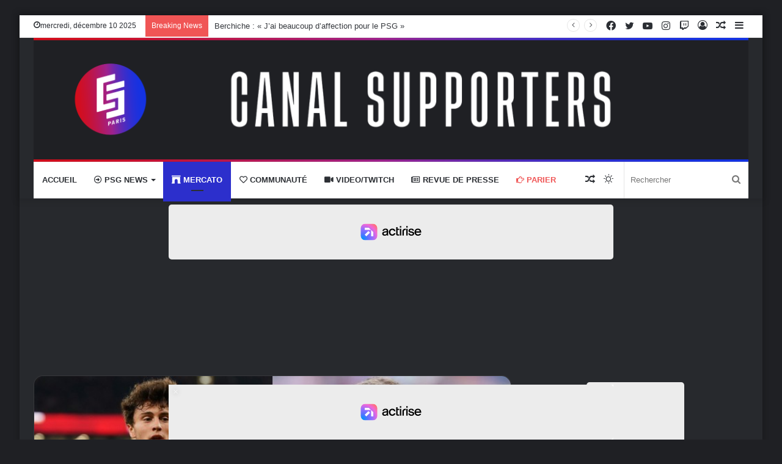

--- FILE ---
content_type: text/html; charset=UTF-8
request_url: https://canal-supporters.com/mercato-le-psg-desire-associer-kimmich-et-joao-neves/?utm_source=rss&utm_medium=rss&utm_campaign=mercato-le-psg-desire-associer-kimmich-et-joao-neves
body_size: 32965
content:
<!DOCTYPE html>
<html dir="ltr" lang="fr-FR" class="dark-skin" data-skin="dark" prefix="og: http://ogp.me/ns#">
<head>
<meta charset="UTF-8"/>
<link rel="profile" href="http://gmpg.org/xfn/11"/>
<title>Mercato - Le PSG désire associer Kimmich et Joao Neves</title>
<meta name="description" content="Le PSG veut frapper fort pour renforcer son milieu de terrain lors de ce mercato estival et souhaite recruter Joshua Kimmich et Joao Neves."/>
<meta name="robots" content="max-image-preview:large"/>
<meta name="author" content="Murvin Armoogum"/>
<link rel="canonical" href="https://canal-supporters.com/mercato-le-psg-desire-associer-kimmich-et-joao-neves/"/>
<meta name="generator" content="All in One SEO (AIOSEO) 4.9.1.1"/>
<meta property="og:locale" content="fr_FR"/>
<meta property="og:site_name" content="Canal Supporters PSG 24-7 - Les infos sur le PSG en non stop"/>
<meta property="og:type" content="article"/>
<meta property="og:title" content="Mercato - Le PSG désire associer Kimmich et Joao Neves"/>
<meta property="og:description" content="Le PSG veut frapper fort pour renforcer son milieu de terrain lors de ce mercato estival et souhaite recruter Joshua Kimmich et Joao Neves."/>
<meta property="og:url" content="https://canal-supporters.com/mercato-le-psg-desire-associer-kimmich-et-joao-neves/"/>
<meta property="article:published_time" content="2024-07-13T17:13:20+00:00"/>
<meta property="article:modified_time" content="2024-07-13T17:16:38+00:00"/>
<meta name="twitter:card" content="summary_large_image"/>
<meta name="twitter:title" content="Mercato - Le PSG désire associer Kimmich et Joao Neves"/>
<meta name="twitter:description" content="Le PSG veut frapper fort pour renforcer son milieu de terrain lors de ce mercato estival et souhaite recruter Joshua Kimmich et Joao Neves."/>
<script type="application/ld+json" class="aioseo-schema">{"@context":"https:\/\/schema.org","@graph":[{"@type":"BlogPosting","@id":"https:\/\/canal-supporters.com\/mercato-le-psg-desire-associer-kimmich-et-joao-neves\/#blogposting","name":"Mercato - Le PSG d\u00e9sire associer Kimmich et Joao Neves","headline":"Mercato &#8211; Le PSG d\u00e9sire associer Kimmich et Joao Neves","author":{"@id":"https:\/\/canal-supporters.com\/author\/murvinarmoogum\/#author"},"publisher":{"@id":"https:\/\/canal-supporters.com\/#organization"},"image":{"@type":"ImageObject","url":"https:\/\/canal-supporters.com\/wp-content\/uploads\/2024\/07\/Kimmich-Neves.jpg","width":700,"height":350,"caption":"Kimmich Neves"},"datePublished":"2024-07-13T18:13:20+01:00","dateModified":"2024-07-13T18:16:38+01:00","inLanguage":"fr-FR","mainEntityOfPage":{"@id":"https:\/\/canal-supporters.com\/mercato-le-psg-desire-associer-kimmich-et-joao-neves\/#webpage"},"isPartOf":{"@id":"https:\/\/canal-supporters.com\/mercato-le-psg-desire-associer-kimmich-et-joao-neves\/#webpage"},"articleSection":"Mercato, PSG News, canal supporters, CS, FC Bayern Munich, joao neves, Joao Neves PSG, Joshua Kimmich, Kimmich PSG, mercato psg, milieu PSG, paris saint-germain, paris sg, psg, SL Benfica, une"},{"@type":"BreadcrumbList","@id":"https:\/\/canal-supporters.com\/mercato-le-psg-desire-associer-kimmich-et-joao-neves\/#breadcrumblist","itemListElement":[{"@type":"ListItem","@id":"https:\/\/canal-supporters.com#listItem","position":1,"name":"Home","item":"https:\/\/canal-supporters.com","nextItem":{"@type":"ListItem","@id":"https:\/\/canal-supporters.com\/category\/mercato\/#listItem","name":"Mercato"}},{"@type":"ListItem","@id":"https:\/\/canal-supporters.com\/category\/mercato\/#listItem","position":2,"name":"Mercato","item":"https:\/\/canal-supporters.com\/category\/mercato\/","nextItem":{"@type":"ListItem","@id":"https:\/\/canal-supporters.com\/mercato-le-psg-desire-associer-kimmich-et-joao-neves\/#listItem","name":"Mercato &#8211; Le PSG d\u00e9sire associer Kimmich et Joao Neves"},"previousItem":{"@type":"ListItem","@id":"https:\/\/canal-supporters.com#listItem","name":"Home"}},{"@type":"ListItem","@id":"https:\/\/canal-supporters.com\/mercato-le-psg-desire-associer-kimmich-et-joao-neves\/#listItem","position":3,"name":"Mercato &#8211; Le PSG d\u00e9sire associer Kimmich et Joao Neves","previousItem":{"@type":"ListItem","@id":"https:\/\/canal-supporters.com\/category\/mercato\/#listItem","name":"Mercato"}}]},{"@type":"Organization","@id":"https:\/\/canal-supporters.com\/#organization","name":"Canal Supporters PSG 24-7","description":"Les infos sur le PSG en non stop","url":"https:\/\/canal-supporters.com\/"},{"@type":"Person","@id":"https:\/\/canal-supporters.com\/author\/murvinarmoogum\/#author","url":"https:\/\/canal-supporters.com\/author\/murvinarmoogum\/","name":"Murvin Armoogum","image":{"@type":"ImageObject","@id":"https:\/\/canal-supporters.com\/mercato-le-psg-desire-associer-kimmich-et-joao-neves\/#authorImage","url":"https:\/\/secure.gravatar.com\/avatar\/b6c6ae16c80566c970802082b6ec93ca3d5b94bad0233c9b3bd405258aa76318?s=96&r=g","width":96,"height":96,"caption":"Murvin Armoogum"}},{"@type":"WebPage","@id":"https:\/\/canal-supporters.com\/mercato-le-psg-desire-associer-kimmich-et-joao-neves\/#webpage","url":"https:\/\/canal-supporters.com\/mercato-le-psg-desire-associer-kimmich-et-joao-neves\/","name":"Mercato - Le PSG d\u00e9sire associer Kimmich et Joao Neves","description":"Le PSG veut frapper fort pour renforcer son milieu de terrain lors de ce mercato estival et souhaite recruter Joshua Kimmich et Joao Neves.","inLanguage":"fr-FR","isPartOf":{"@id":"https:\/\/canal-supporters.com\/#website"},"breadcrumb":{"@id":"https:\/\/canal-supporters.com\/mercato-le-psg-desire-associer-kimmich-et-joao-neves\/#breadcrumblist"},"author":{"@id":"https:\/\/canal-supporters.com\/author\/murvinarmoogum\/#author"},"creator":{"@id":"https:\/\/canal-supporters.com\/author\/murvinarmoogum\/#author"},"image":{"@type":"ImageObject","url":"https:\/\/canal-supporters.com\/wp-content\/uploads\/2024\/07\/Kimmich-Neves.jpg","@id":"https:\/\/canal-supporters.com\/mercato-le-psg-desire-associer-kimmich-et-joao-neves\/#mainImage","width":700,"height":350,"caption":"Kimmich Neves"},"primaryImageOfPage":{"@id":"https:\/\/canal-supporters.com\/mercato-le-psg-desire-associer-kimmich-et-joao-neves\/#mainImage"},"datePublished":"2024-07-13T18:13:20+01:00","dateModified":"2024-07-13T18:16:38+01:00"},{"@type":"WebSite","@id":"https:\/\/canal-supporters.com\/#website","url":"https:\/\/canal-supporters.com\/","name":"Canal Supporters PSG 24-7","description":"Les infos sur le PSG en non stop","inLanguage":"fr-FR","publisher":{"@id":"https:\/\/canal-supporters.com\/#organization"}}]}</script>
<link rel="canonical" href="https://canal-supporters.com/mercato-le-psg-desire-associer-kimmich-et-joao-neves/">
<meta name="description" content="Le PSG veut frapper fort pour renforcer son milieu de terrain lors de ce mercato estival et souhaite recruter Joshua Kimmich et Joao Neves.">
<meta property="og:title" content="Mercato - Le PSG désire associer Kimmich et Joao Neves">
<meta property="og:type" content="article">
<meta property="og:image" content="https://canal-supporters.com/wp-content/uploads/2024/07/Kimmich-Neves.jpg">
<meta property="og:image:width" content="700">
<meta property="og:image:height" content="350">
<meta property="og:image:alt" content="Kimmich Neves">
<meta property="og:description" content="Le PSG veut frapper fort pour renforcer son milieu de terrain lors de ce mercato estival et souhaite recruter Joshua Kimmich et Joao Neves.">
<meta property="og:url" content="https://canal-supporters.com/mercato-le-psg-desire-associer-kimmich-et-joao-neves/">
<meta property="og:locale" content="fr_FR">
<meta property="og:site_name" content="Canal Supporters PSG 24-7">
<meta property="article:published_time" content="2024-07-13T18:13:20+01:00">
<meta property="article:modified_time" content="2024-07-13T18:16:38+01:00">
<meta property="og:updated_time" content="2024-07-13T18:16:38+01:00">
<meta property="article:section" content="Mercato">
<meta property="article:tag" content="canal supporters">
<meta property="article:tag" content="CS">
<meta property="article:tag" content="FC Bayern Munich">
<meta property="article:tag" content="joao neves">
<meta property="article:tag" content="Joao Neves PSG">
<meta property="article:tag" content="Joshua Kimmich">
<meta property="article:tag" content="Kimmich PSG">
<meta property="article:tag" content="mercato psg">
<meta property="article:tag" content="milieu PSG">
<meta property="article:tag" content="paris saint-germain">
<meta property="article:tag" content="paris sg">
<meta property="article:tag" content="psg">
<meta property="article:tag" content="SL Benfica">
<meta property="article:tag" content="une">
<meta name="twitter:card" content="summary_large_image">
<meta name="twitter:image" content="https://canal-supporters.com/wp-content/uploads/2024/07/Kimmich-Neves.jpg">
<link rel='dns-prefetch' href='//static.fastcmp.com'/>
<link rel='dns-prefetch' href='//www.flashb.id'/>
<link rel="alternate" type="application/rss+xml" title="Canal Supporters PSG 24-7 &raquo; Flux" href="https://canal-supporters.com/feed/"/>
<link rel="alternate" title="oEmbed (JSON)" type="application/json+oembed" href="https://canal-supporters.com/wp-json/oembed/1.0/embed?url=https%3A%2F%2Fcanal-supporters.com%2Fmercato-le-psg-desire-associer-kimmich-et-joao-neves%2F"/>
<link rel="alternate" title="oEmbed (XML)" type="text/xml+oembed" href="https://canal-supporters.com/wp-json/oembed/1.0/embed?url=https%3A%2F%2Fcanal-supporters.com%2Fmercato-le-psg-desire-associer-kimmich-et-joao-neves%2F&#038;format=xml"/>
<meta property="og:title" content="Mercato &#8211; Le PSG désire associer Kimmich et Joao Neves - Canal Supporters PSG 24-7"/>
<meta property="og:type" content="article"/>
<meta property="og:description" content="Le PSG veut frapper fort pour renforcer son milieu de terrain et souhaite recruter Joshua Kimmich et"/>
<meta property="og:url" content="https://canal-supporters.com/mercato-le-psg-desire-associer-kimmich-et-joao-neves/"/>
<meta property="og:site_name" content="Canal Supporters PSG 24-7"/>
<meta property="og:image" content="https://canal-supporters.com/wp-content/uploads/2024/07/Kimmich-Neves.jpg"/>
<script src="//www.googletagmanager.com/gtag/js?id=G-5ZYWTQ5V0Z" data-cfasync="false" data-wpfc-render="false" async></script>
<script data-cfasync="false" data-wpfc-render="false">var mi_version='9.10.1';
var mi_track_user=true;
var mi_no_track_reason='';
var MonsterInsightsDefaultLocations={"page_location":"https:\/\/canal-supporters.com\/mercato-le-psg-desire-associer-kimmich-et-joao-neves\/"};
if(typeof MonsterInsightsPrivacyGuardFilter==='function'){
var MonsterInsightsLocations=(typeof MonsterInsightsExcludeQuery==='object') ? MonsterInsightsPrivacyGuardFilter(MonsterInsightsExcludeQuery):MonsterInsightsPrivacyGuardFilter(MonsterInsightsDefaultLocations);
}else{
var MonsterInsightsLocations=(typeof MonsterInsightsExcludeQuery==='object') ? MonsterInsightsExcludeQuery:MonsterInsightsDefaultLocations;
}
var disableStrs=[
'ga-disable-G-5ZYWTQ5V0Z',
];
function __gtagTrackerIsOptedOut(){
for (var index=0; index < disableStrs.length; index++){
if(document.cookie.indexOf(disableStrs[index] + '=true') > -1){
return true;
}}
return false;
}
if(__gtagTrackerIsOptedOut()){
for (var index=0; index < disableStrs.length; index++){
window[disableStrs[index]]=true;
}}
function __gtagTrackerOptout(){
for (var index=0; index < disableStrs.length; index++){
document.cookie=disableStrs[index] + '=true; expires=Thu, 31 Dec 2099 23:59:59 UTC; path=/';
window[disableStrs[index]]=true;
}}
if('undefined'===typeof gaOptout){
function gaOptout(){
__gtagTrackerOptout();
}}
window.dataLayer=window.dataLayer||[];
window.MonsterInsightsDualTracker={
helpers: {},
trackers: {},
};
if(mi_track_user){
function __gtagDataLayer(){
dataLayer.push(arguments);
}
function __gtagTracker(type, name, parameters){
if(!parameters){
parameters={};}
if(parameters.send_to){
__gtagDataLayer.apply(null, arguments);
return;
}
if(type==='event'){
parameters.send_to=monsterinsights_frontend.v4_id;
var hookName=name;
if(typeof parameters['event_category']!=='undefined'){
hookName=parameters['event_category'] + ':' + name;
}
if(typeof MonsterInsightsDualTracker.trackers[hookName]!=='undefined'){
MonsterInsightsDualTracker.trackers[hookName](parameters);
}else{
__gtagDataLayer('event', name, parameters);
}}else{
__gtagDataLayer.apply(null, arguments);
}}
__gtagTracker('js', new Date());
__gtagTracker('set', {
'developer_id.dZGIzZG': true,
});
if(MonsterInsightsLocations.page_location){
__gtagTracker('set', MonsterInsightsLocations);
}
__gtagTracker('config', 'G-5ZYWTQ5V0Z', {"forceSSL":"true","link_attribution":"true"});
window.gtag=__gtagTracker;										(function (){
var noopfn=function (){
return null;
};
var newtracker=function (){
return new Tracker();
};
var Tracker=function (){
return null;
};
var p=Tracker.prototype;
p.get=noopfn;
p.set=noopfn;
p.send=function (){
var args=Array.prototype.slice.call(arguments);
args.unshift('send');
__gaTracker.apply(null, args);
};
var __gaTracker=function (){
var len=arguments.length;
if(len===0){
return;
}
var f=arguments[len - 1];
if(typeof f!=='object'||f===null||typeof f.hitCallback!=='function'){
if('send'===arguments[0]){
var hitConverted, hitObject=false, action;
if('event'===arguments[1]){
if('undefined'!==typeof arguments[3]){
hitObject={
'eventAction': arguments[3],
'eventCategory': arguments[2],
'eventLabel': arguments[4],
'value': arguments[5] ? arguments[5]:1,
}}
}
if('pageview'===arguments[1]){
if('undefined'!==typeof arguments[2]){
hitObject={
'eventAction': 'page_view',
'page_path': arguments[2],
}}
}
if(typeof arguments[2]==='object'){
hitObject=arguments[2];
}
if(typeof arguments[5]==='object'){
Object.assign(hitObject, arguments[5]);
}
if('undefined'!==typeof arguments[1].hitType){
hitObject=arguments[1];
if('pageview'===hitObject.hitType){
hitObject.eventAction='page_view';
}}
if(hitObject){
action='timing'===arguments[1].hitType ? 'timing_complete':hitObject.eventAction;
hitConverted=mapArgs(hitObject);
__gtagTracker('event', action, hitConverted);
}}
return;
}
function mapArgs(args){
var arg, hit={};
var gaMap={
'eventCategory': 'event_category',
'eventAction': 'event_action',
'eventLabel': 'event_label',
'eventValue': 'event_value',
'nonInteraction': 'non_interaction',
'timingCategory': 'event_category',
'timingVar': 'name',
'timingValue': 'value',
'timingLabel': 'event_label',
'page': 'page_path',
'location': 'page_location',
'title': 'page_title',
'referrer':'page_referrer',
};
for (arg in args){
if(!(!args.hasOwnProperty(arg)||!gaMap.hasOwnProperty(arg))){
hit[gaMap[arg]]=args[arg];
}else{
hit[arg]=args[arg];
}}
return hit;
}
try {
f.hitCallback();
} catch (ex){
}};
__gaTracker.create=newtracker;
__gaTracker.getByName=newtracker;
__gaTracker.getAll=function (){
return [];
};
__gaTracker.remove=noopfn;
__gaTracker.loaded=true;
window['__gaTracker']=__gaTracker;
})();
}else{
console.log("");
(function (){
function __gtagTracker(){
return null;
}
window['__gtagTracker']=__gtagTracker;
window['gtag']=__gtagTracker;
})();
}</script>
<style id='wp-img-auto-sizes-contain-inline-css'>img:is([sizes=auto i],[sizes^="auto," i]){contain-intrinsic-size:3000px 1500px}</style>
<style id='fast-cmp-custom-styles-inline-css'>#fast-cmp-container button.fast-cmp-button-primary{background-color:#0071f2!important;color:#ffffff!important;}#fast-cmp-container #fast-cmp-home button.fast-cmp-button-secondary{box-shadow:inset 0 0 0 1px #9e9e9e!important;}#fast-cmp-container #fast-cmp-home button.fast-cmp-navigation-button{box-shadow:inset 0 0 0 1px #0071f2!important;}#fast-cmp-container #fast-cmp-home button.fast-cmp-button-secondary{color:#9e9e9e!important;}#fast-cmp-container #fast-cmp-home button.fast-cmp-button-secondary:hover{box-shadow:inset 0 0 0 1px #9e9e9e!important;color:#9e9e9e!important;}#fast-cmp-container #fast-cmp-home button.fast-cmp-navigation-button, #fast-cmp-container .fast-cmp-layout-header .fast-cmp-navigation-button{background-color:transparent!important;color:#0071f2!important;}#fast-cmp-container #fast-cmp-home button.fast-cmp-navigation-button:hover, #fast-cmp-container .fast-cmp-layout-header .fast-cmp-navigation-button:hover{box-shadow:inset 0 0 0 1px #0071f2!important;color:#0071f2!important;}#fast-cmp-container #fast-cmp-consents .fast-cmp-layout-nav button.fast-cmp-navigation-button{color:#0071f2!important;box-shadow:inset 0 0 0 1px #0071f2!important;}#fast-cmp-form .fast-cmp-spinner{border-left-color:#ffffff!important;}#fast-cmp-container button.fast-cmp-button-primary:focus{border-color:#0071f2!important;box-shadow:inset 0 0 0 2px #0071f2, inset 0 0 0 4px #fff!important;outline:solid transparent !important;}#fast-cmp-container #fast-cmp-home button.fast-cmp-button-secondary{box-shadow:inset 0 0 0 1px #9e9e9e !important;}</style>
<style id='actirise-presized-inline-css'>div[data-actirise-slot="top-page"]{display:none;margin:10px auto;}@media screen and (min-width:770px){div[data-actirise-slot="top-page"].device-desktop{display: flex !important;width: 100%;min-height: 250px; }} @media screen and (max-width:480px){div[data-actirise-slot="top-page"].device-mobile{display: flex !important;width: 100%;min-height: 280px; }} @media screen and (min-width: 481px) and (max-width: 769px){div[data-actirise-slot="top-page"].device-tablet{display: flex !important;width: 100%;min-height: 280px; }}div[data-actirise-slot="aside-desktop"]{display:none;margin:10px auto;}@media screen and (min-width:770px){div[data-actirise-slot="aside-desktop"].device-desktop{display: flex !important;width: 100%;min-height: 620px; }} @media screen and (min-width: 481px) and (max-width: 769px){div[data-actirise-slot="aside-desktop"].device-tablet{display: flex !important;width: 100%;min-height: 620px; }}div[data-actirise-slot="top-content"]{display:none;margin:10px auto;}@media screen and (min-width:770px){div[data-actirise-slot="top-content"].device-desktop{display: flex !important;width: 100%;min-height: 300px; }} @media screen and (max-width:480px){div[data-actirise-slot="top-content"].device-mobile{display: flex !important;width: 100%;min-height: 380px; }} @media screen and (min-width: 481px) and (max-width: 769px){div[data-actirise-slot="top-content"].device-tablet{display: flex !important;width: 100%;min-height: 380px; }}div[data-actirise-slot="bottom-content"]{display:none;margin:10px auto;}@media screen and (min-width:770px){div[data-actirise-slot="bottom-content"].device-desktop{display: flex !important;width: 100%;min-height: 300px; }} @media screen and (max-width:480px){div[data-actirise-slot="bottom-content"].device-mobile{display: flex !important;width: 100%;min-height: 380px; }} @media screen and (min-width: 481px) and (max-width: 769px){div[data-actirise-slot="bottom-content"].device-tablet{display: flex !important;width: 100%;min-height: 380px; }}div[data-actirise-slot="bottom-content-2"]{display:none;margin:10px auto;}@media screen and (min-width:770px){div[data-actirise-slot="bottom-content-2"].device-desktop{display: flex !important;width: 100%;min-height: 300px; }}</style>
<style id='wp-block-library-inline-css'>:root{--wp-block-synced-color:#7a00df;--wp-block-synced-color--rgb:122,0,223;--wp-bound-block-color:var(--wp-block-synced-color);--wp-editor-canvas-background:#ddd;--wp-admin-theme-color:#007cba;--wp-admin-theme-color--rgb:0,124,186;--wp-admin-theme-color-darker-10:#006ba1;--wp-admin-theme-color-darker-10--rgb:0,107,160.5;--wp-admin-theme-color-darker-20:#005a87;--wp-admin-theme-color-darker-20--rgb:0,90,135;--wp-admin-border-width-focus:2px}@media (min-resolution:192dpi){:root{--wp-admin-border-width-focus:1.5px}}.wp-element-button{cursor:pointer}:root .has-very-light-gray-background-color{background-color:#eee}:root .has-very-dark-gray-background-color{background-color:#313131}:root .has-very-light-gray-color{color:#eee}:root .has-very-dark-gray-color{color:#313131}:root .has-vivid-green-cyan-to-vivid-cyan-blue-gradient-background{background:linear-gradient(135deg,#00d084,#0693e3)}:root .has-purple-crush-gradient-background{background:linear-gradient(135deg,#34e2e4,#4721fb 50%,#ab1dfe)}:root .has-hazy-dawn-gradient-background{background:linear-gradient(135deg,#faaca8,#dad0ec)}:root .has-subdued-olive-gradient-background{background:linear-gradient(135deg,#fafae1,#67a671)}:root .has-atomic-cream-gradient-background{background:linear-gradient(135deg,#fdd79a,#004a59)}:root .has-nightshade-gradient-background{background:linear-gradient(135deg,#330968,#31cdcf)}:root .has-midnight-gradient-background{background:linear-gradient(135deg,#020381,#2874fc)}:root{--wp--preset--font-size--normal:16px;--wp--preset--font-size--huge:42px}.has-regular-font-size{font-size:1em}.has-larger-font-size{font-size:2.625em}.has-normal-font-size{font-size:var(--wp--preset--font-size--normal)}.has-huge-font-size{font-size:var(--wp--preset--font-size--huge)}.has-text-align-center{text-align:center}.has-text-align-left{text-align:left}.has-text-align-right{text-align:right}.has-fit-text{white-space:nowrap!important}#end-resizable-editor-section{display:none}.aligncenter{clear:both}.items-justified-left{justify-content:flex-start}.items-justified-center{justify-content:center}.items-justified-right{justify-content:flex-end}.items-justified-space-between{justify-content:space-between}.screen-reader-text{border:0;clip-path:inset(50%);height:1px;margin:-1px;overflow:hidden;padding:0;position:absolute;width:1px;word-wrap:normal!important}.screen-reader-text:focus{background-color:#ddd;clip-path:none;color:#444;display:block;font-size:1em;height:auto;left:5px;line-height:normal;padding:15px 23px 14px;text-decoration:none;top:5px;width:auto;z-index:100000}html :where(.has-border-color){border-style:solid}html :where([style*=border-top-color]){border-top-style:solid}html :where([style*=border-right-color]){border-right-style:solid}html :where([style*=border-bottom-color]){border-bottom-style:solid}html :where([style*=border-left-color]){border-left-style:solid}html :where([style*=border-width]){border-style:solid}html :where([style*=border-top-width]){border-top-style:solid}html :where([style*=border-right-width]){border-right-style:solid}html :where([style*=border-bottom-width]){border-bottom-style:solid}html :where([style*=border-left-width]){border-left-style:solid}html :where(img[class*=wp-image-]){height:auto;max-width:100%}:where(figure){margin:0 0 1em}html :where(.is-position-sticky){--wp-admin--admin-bar--position-offset:var(--wp-admin--admin-bar--height,0px)}@media screen and (max-width:600px){html :where(.is-position-sticky){--wp-admin--admin-bar--position-offset:0px}}</style><style id='wp-block-heading-inline-css'>h1:where(.wp-block-heading).has-background,h2:where(.wp-block-heading).has-background,h3:where(.wp-block-heading).has-background,h4:where(.wp-block-heading).has-background,h5:where(.wp-block-heading).has-background,h6:where(.wp-block-heading).has-background{padding:1.25em 2.375em}h1.has-text-align-left[style*=writing-mode]:where([style*=vertical-lr]),h1.has-text-align-right[style*=writing-mode]:where([style*=vertical-rl]),h2.has-text-align-left[style*=writing-mode]:where([style*=vertical-lr]),h2.has-text-align-right[style*=writing-mode]:where([style*=vertical-rl]),h3.has-text-align-left[style*=writing-mode]:where([style*=vertical-lr]),h3.has-text-align-right[style*=writing-mode]:where([style*=vertical-rl]),h4.has-text-align-left[style*=writing-mode]:where([style*=vertical-lr]),h4.has-text-align-right[style*=writing-mode]:where([style*=vertical-rl]),h5.has-text-align-left[style*=writing-mode]:where([style*=vertical-lr]),h5.has-text-align-right[style*=writing-mode]:where([style*=vertical-rl]),h6.has-text-align-left[style*=writing-mode]:where([style*=vertical-lr]),h6.has-text-align-right[style*=writing-mode]:where([style*=vertical-rl]){rotate:180deg}</style>
<style id='wp-block-list-inline-css'>ol,ul{box-sizing:border-box}:root :where(.wp-block-list.has-background){padding:1.25em 2.375em}</style>
<style id='wp-block-embed-inline-css'>.wp-block-embed.alignleft,.wp-block-embed.alignright,.wp-block[data-align=left]>[data-type="core/embed"],.wp-block[data-align=right]>[data-type="core/embed"]{max-width:360px;width:100%}.wp-block-embed.alignleft .wp-block-embed__wrapper,.wp-block-embed.alignright .wp-block-embed__wrapper,.wp-block[data-align=left]>[data-type="core/embed"] .wp-block-embed__wrapper,.wp-block[data-align=right]>[data-type="core/embed"] .wp-block-embed__wrapper{min-width:280px}.wp-block-cover .wp-block-embed{min-height:240px;min-width:320px}.wp-block-embed{overflow-wrap:break-word}.wp-block-embed :where(figcaption){margin-bottom:1em;margin-top:.5em}.wp-block-embed iframe{max-width:100%}.wp-block-embed__wrapper{position:relative}.wp-embed-responsive .wp-has-aspect-ratio .wp-block-embed__wrapper:before{content:"";display:block;padding-top:50%}.wp-embed-responsive .wp-has-aspect-ratio iframe{bottom:0;height:100%;left:0;position:absolute;right:0;top:0;width:100%}.wp-embed-responsive .wp-embed-aspect-21-9 .wp-block-embed__wrapper:before{padding-top:42.85%}.wp-embed-responsive .wp-embed-aspect-18-9 .wp-block-embed__wrapper:before{padding-top:50%}.wp-embed-responsive .wp-embed-aspect-16-9 .wp-block-embed__wrapper:before{padding-top:56.25%}.wp-embed-responsive .wp-embed-aspect-4-3 .wp-block-embed__wrapper:before{padding-top:75%}.wp-embed-responsive .wp-embed-aspect-1-1 .wp-block-embed__wrapper:before{padding-top:100%}.wp-embed-responsive .wp-embed-aspect-9-16 .wp-block-embed__wrapper:before{padding-top:177.77%}.wp-embed-responsive .wp-embed-aspect-1-2 .wp-block-embed__wrapper:before{padding-top:200%}</style>
<style id='wp-block-embed-theme-inline-css'>.wp-block-embed :where(figcaption){color:#555;font-size:13px;text-align:center}.is-dark-theme .wp-block-embed :where(figcaption){color:#ffffffa6}.wp-block-embed{margin:0 0 1em}</style>
<style id='wp-block-paragraph-inline-css'>.is-small-text{font-size:.875em}.is-regular-text{font-size:1em}.is-large-text{font-size:2.25em}.is-larger-text{font-size:3em}.has-drop-cap:not(:focus):first-letter{float:left;font-size:8.4em;font-style:normal;font-weight:100;line-height:.68;margin:.05em .1em 0 0;text-transform:uppercase}body.rtl .has-drop-cap:not(:focus):first-letter{float:none;margin-left:.1em}p.has-drop-cap.has-background{overflow:hidden}:root :where(p.has-background){padding:1.25em 2.375em}:where(p.has-text-color:not(.has-link-color)) a{color:inherit}p.has-text-align-left[style*="writing-mode:vertical-lr"],p.has-text-align-right[style*="writing-mode:vertical-rl"]{rotate:180deg}</style>
<style id='global-styles-inline-css'>:root{--wp--preset--aspect-ratio--square:1;--wp--preset--aspect-ratio--4-3:4/3;--wp--preset--aspect-ratio--3-4:3/4;--wp--preset--aspect-ratio--3-2:3/2;--wp--preset--aspect-ratio--2-3:2/3;--wp--preset--aspect-ratio--16-9:16/9;--wp--preset--aspect-ratio--9-16:9/16;--wp--preset--color--black:#000000;--wp--preset--color--cyan-bluish-gray:#abb8c3;--wp--preset--color--white:#ffffff;--wp--preset--color--pale-pink:#f78da7;--wp--preset--color--vivid-red:#cf2e2e;--wp--preset--color--luminous-vivid-orange:#ff6900;--wp--preset--color--luminous-vivid-amber:#fcb900;--wp--preset--color--light-green-cyan:#7bdcb5;--wp--preset--color--vivid-green-cyan:#00d084;--wp--preset--color--pale-cyan-blue:#8ed1fc;--wp--preset--color--vivid-cyan-blue:#0693e3;--wp--preset--color--vivid-purple:#9b51e0;--wp--preset--gradient--vivid-cyan-blue-to-vivid-purple:linear-gradient(135deg,rgb(6,147,227) 0%,rgb(155,81,224) 100%);--wp--preset--gradient--light-green-cyan-to-vivid-green-cyan:linear-gradient(135deg,rgb(122,220,180) 0%,rgb(0,208,130) 100%);--wp--preset--gradient--luminous-vivid-amber-to-luminous-vivid-orange:linear-gradient(135deg,rgb(252,185,0) 0%,rgb(255,105,0) 100%);--wp--preset--gradient--luminous-vivid-orange-to-vivid-red:linear-gradient(135deg,rgb(255,105,0) 0%,rgb(207,46,46) 100%);--wp--preset--gradient--very-light-gray-to-cyan-bluish-gray:linear-gradient(135deg,rgb(238,238,238) 0%,rgb(169,184,195) 100%);--wp--preset--gradient--cool-to-warm-spectrum:linear-gradient(135deg,rgb(74,234,220) 0%,rgb(151,120,209) 20%,rgb(207,42,186) 40%,rgb(238,44,130) 60%,rgb(251,105,98) 80%,rgb(254,248,76) 100%);--wp--preset--gradient--blush-light-purple:linear-gradient(135deg,rgb(255,206,236) 0%,rgb(152,150,240) 100%);--wp--preset--gradient--blush-bordeaux:linear-gradient(135deg,rgb(254,205,165) 0%,rgb(254,45,45) 50%,rgb(107,0,62) 100%);--wp--preset--gradient--luminous-dusk:linear-gradient(135deg,rgb(255,203,112) 0%,rgb(199,81,192) 50%,rgb(65,88,208) 100%);--wp--preset--gradient--pale-ocean:linear-gradient(135deg,rgb(255,245,203) 0%,rgb(182,227,212) 50%,rgb(51,167,181) 100%);--wp--preset--gradient--electric-grass:linear-gradient(135deg,rgb(202,248,128) 0%,rgb(113,206,126) 100%);--wp--preset--gradient--midnight:linear-gradient(135deg,rgb(2,3,129) 0%,rgb(40,116,252) 100%);--wp--preset--font-size--small:13px;--wp--preset--font-size--medium:20px;--wp--preset--font-size--large:36px;--wp--preset--font-size--x-large:42px;--wp--preset--spacing--20:0.44rem;--wp--preset--spacing--30:0.67rem;--wp--preset--spacing--40:1rem;--wp--preset--spacing--50:1.5rem;--wp--preset--spacing--60:2.25rem;--wp--preset--spacing--70:3.38rem;--wp--preset--spacing--80:5.06rem;--wp--preset--shadow--natural:6px 6px 9px rgba(0, 0, 0, 0.2);--wp--preset--shadow--deep:12px 12px 50px rgba(0, 0, 0, 0.4);--wp--preset--shadow--sharp:6px 6px 0px rgba(0, 0, 0, 0.2);--wp--preset--shadow--outlined:6px 6px 0px -3px rgb(255, 255, 255), 6px 6px rgb(0, 0, 0);--wp--preset--shadow--crisp:6px 6px 0px rgb(0, 0, 0);}:where(.is-layout-flex){gap:0.5em;}:where(.is-layout-grid){gap:0.5em;}body .is-layout-flex{display:flex;}.is-layout-flex{flex-wrap:wrap;align-items:center;}.is-layout-flex > :is(*, div){margin:0;}body .is-layout-grid{display:grid;}.is-layout-grid > :is(*, div){margin:0;}:where(.wp-block-columns.is-layout-flex){gap:2em;}:where(.wp-block-columns.is-layout-grid){gap:2em;}:where(.wp-block-post-template.is-layout-flex){gap:1.25em;}:where(.wp-block-post-template.is-layout-grid){gap:1.25em;}.has-black-color{color:var(--wp--preset--color--black) !important;}.has-cyan-bluish-gray-color{color:var(--wp--preset--color--cyan-bluish-gray) !important;}.has-white-color{color:var(--wp--preset--color--white) !important;}.has-pale-pink-color{color:var(--wp--preset--color--pale-pink) !important;}.has-vivid-red-color{color:var(--wp--preset--color--vivid-red) !important;}.has-luminous-vivid-orange-color{color:var(--wp--preset--color--luminous-vivid-orange) !important;}.has-luminous-vivid-amber-color{color:var(--wp--preset--color--luminous-vivid-amber) !important;}.has-light-green-cyan-color{color:var(--wp--preset--color--light-green-cyan) !important;}.has-vivid-green-cyan-color{color:var(--wp--preset--color--vivid-green-cyan) !important;}.has-pale-cyan-blue-color{color:var(--wp--preset--color--pale-cyan-blue) !important;}.has-vivid-cyan-blue-color{color:var(--wp--preset--color--vivid-cyan-blue) !important;}.has-vivid-purple-color{color:var(--wp--preset--color--vivid-purple) !important;}.has-black-background-color{background-color:var(--wp--preset--color--black) !important;}.has-cyan-bluish-gray-background-color{background-color:var(--wp--preset--color--cyan-bluish-gray) !important;}.has-white-background-color{background-color:var(--wp--preset--color--white) !important;}.has-pale-pink-background-color{background-color:var(--wp--preset--color--pale-pink) !important;}.has-vivid-red-background-color{background-color:var(--wp--preset--color--vivid-red) !important;}.has-luminous-vivid-orange-background-color{background-color:var(--wp--preset--color--luminous-vivid-orange) !important;}.has-luminous-vivid-amber-background-color{background-color:var(--wp--preset--color--luminous-vivid-amber) !important;}.has-light-green-cyan-background-color{background-color:var(--wp--preset--color--light-green-cyan) !important;}.has-vivid-green-cyan-background-color{background-color:var(--wp--preset--color--vivid-green-cyan) !important;}.has-pale-cyan-blue-background-color{background-color:var(--wp--preset--color--pale-cyan-blue) !important;}.has-vivid-cyan-blue-background-color{background-color:var(--wp--preset--color--vivid-cyan-blue) !important;}.has-vivid-purple-background-color{background-color:var(--wp--preset--color--vivid-purple) !important;}.has-black-border-color{border-color:var(--wp--preset--color--black) !important;}.has-cyan-bluish-gray-border-color{border-color:var(--wp--preset--color--cyan-bluish-gray) !important;}.has-white-border-color{border-color:var(--wp--preset--color--white) !important;}.has-pale-pink-border-color{border-color:var(--wp--preset--color--pale-pink) !important;}.has-vivid-red-border-color{border-color:var(--wp--preset--color--vivid-red) !important;}.has-luminous-vivid-orange-border-color{border-color:var(--wp--preset--color--luminous-vivid-orange) !important;}.has-luminous-vivid-amber-border-color{border-color:var(--wp--preset--color--luminous-vivid-amber) !important;}.has-light-green-cyan-border-color{border-color:var(--wp--preset--color--light-green-cyan) !important;}.has-vivid-green-cyan-border-color{border-color:var(--wp--preset--color--vivid-green-cyan) !important;}.has-pale-cyan-blue-border-color{border-color:var(--wp--preset--color--pale-cyan-blue) !important;}.has-vivid-cyan-blue-border-color{border-color:var(--wp--preset--color--vivid-cyan-blue) !important;}.has-vivid-purple-border-color{border-color:var(--wp--preset--color--vivid-purple) !important;}.has-vivid-cyan-blue-to-vivid-purple-gradient-background{background:var(--wp--preset--gradient--vivid-cyan-blue-to-vivid-purple) !important;}.has-light-green-cyan-to-vivid-green-cyan-gradient-background{background:var(--wp--preset--gradient--light-green-cyan-to-vivid-green-cyan) !important;}.has-luminous-vivid-amber-to-luminous-vivid-orange-gradient-background{background:var(--wp--preset--gradient--luminous-vivid-amber-to-luminous-vivid-orange) !important;}.has-luminous-vivid-orange-to-vivid-red-gradient-background{background:var(--wp--preset--gradient--luminous-vivid-orange-to-vivid-red) !important;}.has-very-light-gray-to-cyan-bluish-gray-gradient-background{background:var(--wp--preset--gradient--very-light-gray-to-cyan-bluish-gray) !important;}.has-cool-to-warm-spectrum-gradient-background{background:var(--wp--preset--gradient--cool-to-warm-spectrum) !important;}.has-blush-light-purple-gradient-background{background:var(--wp--preset--gradient--blush-light-purple) !important;}.has-blush-bordeaux-gradient-background{background:var(--wp--preset--gradient--blush-bordeaux) !important;}.has-luminous-dusk-gradient-background{background:var(--wp--preset--gradient--luminous-dusk) !important;}.has-pale-ocean-gradient-background{background:var(--wp--preset--gradient--pale-ocean) !important;}.has-electric-grass-gradient-background{background:var(--wp--preset--gradient--electric-grass) !important;}.has-midnight-gradient-background{background:var(--wp--preset--gradient--midnight) !important;}.has-small-font-size{font-size:var(--wp--preset--font-size--small) !important;}.has-medium-font-size{font-size:var(--wp--preset--font-size--medium) !important;}.has-large-font-size{font-size:var(--wp--preset--font-size--large) !important;}.has-x-large-font-size{font-size:var(--wp--preset--font-size--x-large) !important;}</style>
<style id='classic-theme-styles-inline-css'>.wp-block-button__link{color:#fff;background-color:#32373c;border-radius:9999px;box-shadow:none;text-decoration:none;padding:calc(.667em + 2px) calc(1.333em + 2px);font-size:1.125em}.wp-block-file__button{background:#32373c;color:#fff;text-decoration:none}</style>
<link rel="stylesheet" type="text/css" href="//canal-supporters.com/wp-content/cache/wpfc-minified/6jsscp9d/2ofx1.css" media="all"/>
<link rel="stylesheet" type="text/css" href="//canal-supporters.com/wp-content/cache/wpfc-minified/mn49yhw8/2ofx1.css" media="print"/>
<link rel="stylesheet" type="text/css" href="//canal-supporters.com/wp-content/cache/wpfc-minified/mmngaibg/2ofx1.css" media="all"/>
<style id='tie-css-style-custom-inline-css'>.brand-title,a:hover,.tie-popup-search-submit,#logo.text-logo a,.theme-header nav .components #search-submit:hover,.theme-header .header-nav .components > li:hover > a,.theme-header .header-nav .components li a:hover,.main-menu ul.cats-vertical li a.is-active,.main-menu ul.cats-vertical li a:hover,.main-nav li.mega-menu .post-meta a:hover,.main-nav li.mega-menu .post-box-title a:hover,.search-in-main-nav.autocomplete-suggestions a:hover,#main-nav .menu ul:not(.cats-horizontal) li:hover > a,#main-nav .menu ul li.current-menu-item:not(.mega-link-column) > a,.top-nav .menu li:hover > a,.top-nav .menu > .tie-current-menu > a,.search-in-top-nav.autocomplete-suggestions .post-title a:hover,div.mag-box .mag-box-options .mag-box-filter-links a.active,.mag-box-filter-links .flexMenu-viewMore:hover > a,.stars-rating-active,body .tabs.tabs .active > a,.video-play-icon,.spinner-circle:after,#go-to-content:hover,.comment-list .comment-author .fn,.commentlist .comment-author .fn,blockquote::before,blockquote cite,blockquote.quote-simple p,.multiple-post-pages a:hover,#story-index li .is-current,.latest-tweets-widget .twitter-icon-wrap span,.wide-slider-nav-wrapper .slide,.wide-next-prev-slider-wrapper .tie-slider-nav li:hover span,.review-final-score h3,#mobile-menu-icon:hover .menu-text,body .entry a,.dark-skin body .entry a,.entry .post-bottom-meta a:hover,.comment-list .comment-content a,q a,blockquote a,.widget.tie-weather-widget .icon-basecloud-bg:after,.site-footer a:hover,.site-footer .stars-rating-active,.site-footer .twitter-icon-wrap span,.site-info a:hover{color:#2c2fcc;}#instagram-link a:hover{color:#2c2fcc !important;border-color:#2c2fcc !important;}[type='submit'],.button,.generic-button a,.generic-button button,.theme-header .header-nav .comp-sub-menu a.button.guest-btn:hover,.theme-header .header-nav .comp-sub-menu a.checkout-button,nav.main-nav .menu > li.tie-current-menu > a,nav.main-nav .menu > li:hover > a,.main-menu .mega-links-head:after,.main-nav .mega-menu.mega-cat .cats-horizontal li a.is-active,#mobile-menu-icon:hover .nav-icon,#mobile-menu-icon:hover .nav-icon:before,#mobile-menu-icon:hover .nav-icon:after,.search-in-main-nav.autocomplete-suggestions a.button,.search-in-top-nav.autocomplete-suggestions a.button,.spinner > div,.post-cat,.pages-numbers li.current span,.multiple-post-pages > span,#tie-wrapper .mejs-container .mejs-controls,.mag-box-filter-links a:hover,.slider-arrow-nav a:not(.pagination-disabled):hover,.comment-list .reply a:hover,.commentlist .reply a:hover,#reading-position-indicator,#story-index-icon,.videos-block .playlist-title,.review-percentage .review-item span span,.tie-slick-dots li.slick-active button,.tie-slick-dots li button:hover,.digital-rating-static,.timeline-widget li a:hover .date:before,#wp-calendar #today,.posts-list-counter li.widget-post-list:before,.cat-counter a + span,.tie-slider-nav li span:hover,.fullwidth-area .widget_tag_cloud .tagcloud a:hover,.magazine2:not(.block-head-4) .dark-widgetized-area ul.tabs a:hover,.magazine2:not(.block-head-4) .dark-widgetized-area ul.tabs .active a,.magazine1 .dark-widgetized-area ul.tabs a:hover,.magazine1 .dark-widgetized-area ul.tabs .active a,.block-head-4.magazine2 .dark-widgetized-area .tabs.tabs .active a,.block-head-4.magazine2 .dark-widgetized-area .tabs > .active a:before,.block-head-4.magazine2 .dark-widgetized-area .tabs > .active a:after,.demo_store,.demo #logo:after,.demo #sticky-logo:after,.widget.tie-weather-widget,span.video-close-btn:hover,#go-to-top,.latest-tweets-widget .slider-links .button:not(:hover){background-color:#2c2fcc;color:#FFFFFF;}.tie-weather-widget .widget-title .the-subtitle,.block-head-4.magazine2 #footer .tabs .active a:hover{color:#FFFFFF;}pre,code,.pages-numbers li.current span,.theme-header .header-nav .comp-sub-menu a.button.guest-btn:hover,.multiple-post-pages > span,.post-content-slideshow .tie-slider-nav li span:hover,#tie-body .tie-slider-nav li > span:hover,.slider-arrow-nav a:not(.pagination-disabled):hover,.main-nav .mega-menu.mega-cat .cats-horizontal li a.is-active,.main-nav .mega-menu.mega-cat .cats-horizontal li a:hover,.main-menu .menu > li > .menu-sub-content{border-color:#2c2fcc;}.main-menu .menu > li.tie-current-menu{border-bottom-color:#2c2fcc;}.top-nav .menu li.tie-current-menu > a:before,.top-nav .menu li.menu-item-has-children:hover > a:before{border-top-color:#2c2fcc;}.main-nav .main-menu .menu > li.tie-current-menu > a:before,.main-nav .main-menu .menu > li:hover > a:before{border-top-color:#FFFFFF;}header.main-nav-light .main-nav .menu-item-has-children li:hover > a:before,header.main-nav-light .main-nav .mega-menu li:hover > a:before{border-left-color:#2c2fcc;}.rtl header.main-nav-light .main-nav .menu-item-has-children li:hover > a:before,.rtl header.main-nav-light .main-nav .mega-menu li:hover > a:before{border-right-color:#2c2fcc;border-left-color:transparent;}.top-nav ul.menu li .menu-item-has-children:hover > a:before{border-top-color:transparent;border-left-color:#2c2fcc;}.rtl .top-nav ul.menu li .menu-item-has-children:hover > a:before{border-left-color:transparent;border-right-color:#2c2fcc;}::-moz-selection{background-color:#2c2fcc;color:#FFFFFF;}::selection{background-color:#2c2fcc;color:#FFFFFF;}circle.circle_bar{stroke:#2c2fcc;}#reading-position-indicator{box-shadow:0 0 10px rgba( 44,47,204,0.7);}#logo.text-logo a:hover,body .entry a:hover,.dark-skin body .entry a:hover,.comment-list .comment-content a:hover,.block-head-4.magazine2 .site-footer .tabs li a:hover,q a:hover,blockquote a:hover{color:#00009a;}.button:hover,input[type='submit']:hover,.generic-button a:hover,.generic-button button:hover,a.post-cat:hover,.site-footer .button:hover,.site-footer [type='submit']:hover,.search-in-main-nav.autocomplete-suggestions a.button:hover,.search-in-top-nav.autocomplete-suggestions a.button:hover,.theme-header .header-nav .comp-sub-menu a.checkout-button:hover{background-color:#00009a;color:#FFFFFF;}.theme-header .header-nav .comp-sub-menu a.checkout-button:not(:hover),body .entry a.button{color:#FFFFFF;}#story-index.is-compact .story-index-content{background-color:#2c2fcc;}#story-index.is-compact .story-index-content a,#story-index.is-compact .story-index-content .is-current{color:#FFFFFF;}#tie-body .has-block-head-4,#tie-body .mag-box-title h3,#tie-body .comment-reply-title,#tie-body .related.products > h2,#tie-body .up-sells > h2,#tie-body .cross-sells > h2,#tie-body .cart_totals > h2,#tie-body .bbp-form legend,#tie-body .mag-box-title h3 a,#tie-body .section-title-default a,#tie-body #cancel-comment-reply-link{color:#FFFFFF;}#tie-body .has-block-head-4:before,#tie-body .mag-box-title h3:before,#tie-body .comment-reply-title:before,#tie-body .related.products > h2:before,#tie-body .up-sells > h2:before,#tie-body .cross-sells > h2:before,#tie-body .cart_totals > h2:before,#tie-body .bbp-form legend:before{background-color:#2c2fcc;}#tie-body .block-more-button{color:#2c2fcc;}#tie-body .block-more-button:hover{color:#00009a;}</style>
<script data-no-optimize="1" data-wpmeteor-nooptimize="true" data-cfasync="false" nowprocket="" charset="UTF-8">window.FAST_CMP_OPTIONS={
configType: 'actirise-wp',
domainUid: '890b56ee-0f72-5739-b86c-a73d9c4f1a99',
countryCode: 'FR',
policyUrl: 'https://canal-supporters.com/declaration-de-confidentialite-ue/',
displaySynchronous: false,
publisherName: 'Canal Supporters PSG 24-7',
bootstrap: {
excludedIABVendors: [],
excludedGoogleVendors: [],
},
jurisdiction: 'tcfeuv2',
googleConsentMode: {enabled: true,},
publisherLogo: function (c){ return c.createElement('img', { src: 'https://canal-supporters.com/wp-content/uploads/2021/09/logo-canal-supporter-blanc@2x.png', height: '40' }) },
};
(function(){var e={484:function(e){window.FAST_CMP_T0=Date.now();window.FAST_CMP_QUEUE={};window.FAST_CMP_QUEUE_ID=0;function t(){var e=Array.prototype.slice.call(arguments);if(!e.length)return Object.values(window.FAST_CMP_QUEUE);else if(e[0]==="ping"){if(typeof e[2]==="function")e[2]({cmpLoaded:false,cmpStatus:"stub",apiVersion:"2.0",cmpId:parseInt("388",10)})}else window.FAST_CMP_QUEUE[window.FAST_CMP_QUEUE_ID++]=e}e.exports={name:"light",handler:t}}};var t={};function a(r){var n=t[r];if(n!==void 0)return n.exports;var o=t[r]={exports:{}};e[r](o,o.exports,a);return o.exports}function r(e){"@babel/helpers - typeof";return r="function"==typeof Symbol&&"symbol"==typeof Symbol.iterator?function(e){return typeof e}:function(e){return e&&"function"==typeof Symbol&&e.constructor===Symbol&&e!==Symbol.prototype?"symbol":typeof e},r(e)}var n=a(484);var o="__tcfapiLocator";var i=window;var s=i;var f;function c(){var e=i.document;var t=!!i.frames[o];if(!t)if(e.body){var a=e.createElement("iframe");a.style.cssText="display:none";a.name=o;e.body.appendChild(a)}else setTimeout(c,5);return!t}function l(e){var t=typeof e.data==="string";var a={};if(t)try{a=JSON.parse(e.data)}catch(e){}else a=e.data;var n=r(a)==="object"?a.__tcfapiCall:null;if(n)window.__tcfapi(n.command,n.version,function(a,r){var o={__tcfapiReturn:{returnValue:a,success:r,callId:n.callId}};if(e&&e.source&&e.source.postMessage)e.source.postMessage(t?JSON.stringify(o):o,"*")},n.parameter)}while(s){try{if(s.frames[o]){f=s;break}}catch(e){}if(s===i.top)break;s=s.parent}if(i.FAST_CMP_HANDLER!=="custom"){if(!f){c();i.__tcfapi=n.handler;i.FAST_CMP_HANDLER=n.name;i.addEventListener("message",l,false)}else{i.__tcfapi=n.handler;i.FAST_CMP_HANDLER=n.name}for(var p in window.FAST_CMP_QUEUE||{})i.__tcfapi.apply(null,window.FAST_CMP_QUEUE[p])}})();
//# sourceURL=fastcmp-js-before</script>
<script async data-no-optimize="1" data-wpmeteor-nooptimize="true" data-cfasync="false" nowprocket="" charset="UTF-8" src="https://static.fastcmp.com/fast-cmp-stub.js"></script>
<script data-cfasync="false" defer src="https://www.flashb.id/universal/976e16d4-c17d-50a9-a3fe-cae819ee1042.js"></script>
<script data-cfasync="false" data-wpfc-render="false" id='monsterinsights-frontend-script-js-extra'>var monsterinsights_frontend={"js_events_tracking":"true","download_extensions":"doc,pdf,ppt,zip,xls,docx,pptx,xlsx","inbound_paths":"[{\"path\":\"\\\/go\\\/\",\"label\":\"affiliate\"},{\"path\":\"\\\/recommend\\\/\",\"label\":\"affiliate\"}]","home_url":"https:\/\/canal-supporters.com","hash_tracking":"false","v4_id":"G-5ZYWTQ5V0Z"};</script>
<link rel="https://api.w.org/" href="https://canal-supporters.com/wp-json/"/><link rel="alternate" title="JSON" type="application/json" href="https://canal-supporters.com/wp-json/wp/v2/posts/552073"/><link rel="EditURI" type="application/rsd+xml" title="RSD" href="https://canal-supporters.com/xmlrpc.php?rsd"/>
<meta name="generator" content="WordPress 6.9"/>
<link rel='shortlink' href='https://canal-supporters.com/?p=552073'/>
<meta http-equiv="X-UA-Compatible" content="IE=edge">
<meta name='dailymotion-domain-verification' content='dmbvupnqhy2xr9uic'/>
<script async src="https://www.googletagmanager.com/gtag/js?id=UA-128946645-1"></script>
<script>window.dataLayer=window.dataLayer||[];
function gtag(){dataLayer.push(arguments);}
gtag('js', new Date());
gtag('config', 'UA-3287562-3');</script>
<style>div#disqus_thread iframe[sandbox]{max-height:0px !important;}</style>
<meta name="theme-color" content="#2c2fcc"/><meta name="viewport" content="width=device-width, initial-scale=1.0"/>      <meta name="onesignal" content="wordpress-plugin"/>
<link rel="amphtml" href="https://canal-supporters.com/mercato-le-psg-desire-associer-kimmich-et-joao-neves/amp/"><link rel="icon" href="https://canal-supporters.com/wp-content/uploads/2021/09/cropped-LOGO-32x32.png" sizes="32x32"/>
<link rel="icon" href="https://canal-supporters.com/wp-content/uploads/2021/09/cropped-LOGO-192x192.png" sizes="192x192"/>
<link rel="apple-touch-icon" href="https://canal-supporters.com/wp-content/uploads/2021/09/cropped-LOGO-180x180.png"/>
<meta name="msapplication-TileImage" content="https://canal-supporters.com/wp-content/uploads/2021/09/cropped-LOGO-270x270.png"/>
</head>
<body id="tie-body" class="wp-singular post-template-default single single-post postid-552073 single-format-standard wp-theme-jannah boxed-layout framed-layout wrapper-has-shadow block-head-4 block-head-5 magazine3 magazine1 is-thumb-overlay-disabled is-desktop is-header-layout-3 has-header-below-ad sidebar-right has-sidebar post-layout-2 narrow-title-narrow-media is-standard-format post-meta-column has-mobile-share hide_breaking_news hide_share_post_bottom">
<div class="background-overlay">
<div id="tie-container" class="site tie-container">
<div id="tie-wrapper">
<header id="theme-header" class="theme-header header-layout-3 main-nav-light main-nav-default-light main-nav-below main-nav-boxed no-stream-item top-nav-active top-nav-light top-nav-default-light top-nav-above has-shadow has-full-width-logo mobile-components-row mobile-header-centered">
<nav id="top-nav" class="has-date-breaking-components top-nav header-nav has-breaking-news" aria-label="Navigation secondaire">
<div class="container">
<div class="topbar-wrapper">
<div class="topbar-today-date tie-icon">mercredi, d&eacute;cembre 10 2025</div><div class="tie-alignleft">
<div class="breaking controls-is-active"><span class="breaking-title"><span class="tie-icon-bolt breaking-icon" aria-hidden="true"></span> <span class="breaking-title-text">Breaking News</span></span> <ul id="breaking-news-in-header" class="breaking-news" data-type="reveal" data-arrows="true"> <li class="news-item"><a href="https://canal-supporters.com/valverde-le-psg-est-naturellement-le-favori-pour-remporter-la-c1/"> Valverde : &laquo;&nbsp;Le PSG est naturellement le favori pour remporter la C1&nbsp;&raquo;</a></li> <li class="news-item"><a href="https://canal-supporters.com/berchiche-jai-beaucoup-daffection-pour-le-psg/"> Berchiche : &laquo;&nbsp;J&rsquo;ai beaucoup d&rsquo;affection pour le PSG&nbsp;&raquo;</a></li> <li class="news-item"><a href="https://canal-supporters.com/nuno-mendes-bien-present-a-lentrainement-de-veille-de-match-du-psg/"> Nuno Mendes bien pr&eacute;sent &agrave; l&rsquo;entra&icirc;nement de veille de match du PSG</a></li> <li class="news-item"><a href="https://canal-supporters.com/live-les-15-premieres-minutes-de-lentrainement-du-psg-59/"> Live &ndash; Les 15 premi&egrave;res minutes de l&rsquo;entra&icirc;nement du PSG</a></li> <li class="news-item"><a href="https://canal-supporters.com/luis-enrique-nuno-mendes-avec-la-mentalite-tout-le-monde-peut-jouer-a-gauche/"> Luis Enrique : &laquo;&nbsp;Nuno Mendes ? Avec la mentalit&eacute;, tout le monde peut jouer &agrave; gauche !&nbsp;&raquo;</a></li> <li class="news-item"><a href="https://canal-supporters.com/fabian-ruiz-ma-prolongation-de-contrat-ce-nest-pas-un-sujet-qui-me-preoccupe/"> Fabian Ruiz : &laquo;&nbsp;Ma prolongation de contrat ? Ce n&rsquo;est pas un sujet qui me pr&eacute;occupe&nbsp;&raquo;</a></li> <li class="news-item"><a href="https://canal-supporters.com/live-la-conference-de-presse-de-luis-enrique-et-fabian-ruiz-avant-athletic-bilbao-psg/"> [LIVE] La conf&eacute;rence de presse de Luis Enrique et Fabian Ruiz avant Athletic Bilbao / PSG</a></li> <li class="news-item"><a href="https://canal-supporters.com/exclu-cs-lannee-2025-du-psg-celebree-par-des-pulls-paris-2025-champions/"> EXCLU CS : L&rsquo;ann&eacute;e 2025 du PSG c&eacute;l&eacute;br&eacute;e par des pulls &laquo;&nbsp;Paris 2025 Champions&nbsp;&raquo;</a></li> <li class="news-item"><a href="https://canal-supporters.com/ldc-atterrissage-mouvemente-pour-le-psg-a-bilbao/"> LdC : Atterrissage mouvement&eacute; pour le PSG &agrave; Bilbao</a></li> <li class="news-item"><a href="https://canal-supporters.com/proprietaire-du-psg-qsi-a-trouve-son-club-satellite/"> Propri&eacute;taire du PSG, QSI a trouv&eacute; son club satellite !</a></li> </ul></div></div><div class="tie-alignright"> <ul class="components"> <li class="side-aside-nav-icon menu-item custom-menu-link"><a href="#"><span class="tie-icon-navicon" aria-hidden="true"></span> <span class="screen-reader-text">Sidebar (barre lat&eacute;rale)</span></a></li> <li class="random-post-icon menu-item custom-menu-link"><a href="/mercato-le-psg-desire-associer-kimmich-et-joao-neves/?random-post=1" class="random-post" title="Article Al&eacute;atoire" rel="nofollow"><span class="tie-icon-random" aria-hidden="true"></span> <span class="screen-reader-text">Article Al&eacute;atoire</span></a></li> <li class="popup-login-icon menu-item custom-menu-link"><a href="#" class="lgoin-btn tie-popup-trigger"><span class="tie-icon-author" aria-hidden="true"></span> <span class="screen-reader-text">Connexion</span></a></li> <li class="social-icons-item"><a class="social-link twitch-social-icon" rel="external noopener nofollow" target="_blank" href="https://www.twitch.tv/canalsupporters"><span class="tie-social-icon tie-icon-twitch"></span><span class="screen-reader-text">Twitch</span></a></li> <li class="social-icons-item"><a class="social-link instagram-social-icon" rel="external noopener nofollow" target="_blank" href="https://www.instagram.com/canalsupporters/"><span class="tie-social-icon tie-icon-instagram"></span><span class="screen-reader-text">Instagram</span></a></li> <li class="social-icons-item"><a class="social-link youtube-social-icon" rel="external noopener nofollow" target="_blank" href="https://www.youtube.com/channel/UCWBjcTiw1giFJ57tNLsh4Ww"><span class="tie-social-icon tie-icon-youtube"> </span><span class="screen-reader-text">YouTube</span></a></li> <li class="social-icons-item"><a class="social-link twitter-social-icon" rel="external noopener nofollow" target="_blank" href="https://twitter.com/CanalSupporters"><span class="tie-social-icon tie-icon-twitter"></span><span class="screen-reader-text">Twitter</span></a></li> <li class="social-icons-item"><a class="social-link facebook-social-icon" rel="external noopener nofollow" target="_blank" href="https://www.facebook.com/Canalsupporters/"><span class="tie-social-icon tie-icon-facebook"></span><span class="screen-reader-text">Facebook</span></a></li> </ul></div></div></div></nav>
<div class="container header-container">
<div class="tie-row logo-row">
<div class="logo-wrapper">
<div class="tie-col-md-4 logo-container clearfix">
<div id="mobile-header-components-area_1" class="mobile-header-components"> <ul class="components"> <li class="mobile-component_menu custom-menu-link"><a href="#" id="mobile-menu-icon" class="menu-text-wrapper"><span class="tie-mobile-menu-icon tie-icon-grid-9"></span><span class="menu-text">Menu</span></a></li> </ul></div><div id="logo" class="image-logo"><a title="Canal Supporters PSG 24-7" href="https://canal-supporters.com/"><picture id="tie-logo-default" class="tie-logo-default tie-logo-picture"><source class="tie-logo-source-default tie-logo-source" srcset="https://canal-supporters.com/wp-content/uploads/2021/09/logo-canal-supporters@2x.png 2x, https://canal-supporters.com/wp-content/uploads/2021/09/logo-canal-supporters.png 1x"> <img class="tie-logo-img-default tie-logo-img" src="https://canal-supporters.com/wp-content/uploads/2021/09/logo-canal-supporters.png" alt="Canal Supporters PSG 24-7" width="1200" height="208"></source></picture> <picture id="tie-logo-inverted" class="tie-logo-inverted tie-logo-picture"><source class="tie-logo-source-inverted tie-logo-source" id="tie-logo-inverted-source" srcset="https://canal-supporters.com/wp-content/uploads/2021/09/logo-canal-supporter-blanc@2x.png 2x, https://canal-supporters.com/wp-content/uploads/2021/09/logo-canal-supporter-blanc.png 1x"> <img class="tie-logo-img-inverted tie-logo-img" id="tie-logo-inverted-img" src="https://canal-supporters.com/wp-content/uploads/2021/09/logo-canal-supporter-blanc.png" alt="Canal Supporters PSG 24-7" width="1200" height="208"></source></picture></a></div><div id="mobile-header-components-area_2" class="mobile-header-components"> <ul class="components"> <li class="mobile-component_search custom-menu-link"><a href="#" class="tie-search-trigger-mobile"><span class="tie-icon-search tie-search-icon" aria-hidden="true"></span> <span class="screen-reader-text">Rechercher</span></a></li> <li class="mobile-component_skin custom-menu-link"><a href="#" class="change-skin" title="Switch skin"><span class="tie-icon-moon change-skin-icon" aria-hidden="true"></span> <span class="screen-reader-text">Switch skin</span></a></li> </ul></div></div></div></div></div><div class="main-nav-wrapper">
<nav id="main-nav" data-skin="search-in-main-nav" class="main-nav header-nav live-search-parent" aria-label="Navigation principale">
<div class="container">
<div class="main-menu-wrapper">
<div id="menu-components-wrap">
<div class="main-menu main-menu-wrap tie-alignleft">
<div id="main-nav-menu" class="main-menu header-menu"> <ul id="menu-principal" class="menu" role="menubar"> <li id="menu-item-452067" class="menu-item menu-item-type-custom menu-item-object-custom menu-item-home menu-item-452067"> <a href="https://canal-supporters.com/">Accueil</a></li> <li id="menu-item-452057" class="menu-item menu-item-type-taxonomy menu-item-object-category current-post-ancestor current-menu-parent current-post-parent menu-item-has-children menu-item-452057 menu-item-has-icon"> <a href="https://canal-supporters.com/category/psg-news/"><span aria-hidden="true" class="tie-menu-icon far fa-arrow-alt-circle-right"></span> PSG News</a> <ul class="sub-menu menu-sub-content"> <li id="menu-item-452059" class="menu-item menu-item-type-taxonomy menu-item-object-category menu-item-452059"> <a href="https://canal-supporters.com/category/ligue-1-2/">Ligue 1</a></li> <li id="menu-item-452064" class="menu-item menu-item-type-taxonomy menu-item-object-category menu-item-452064"> <a href="https://canal-supporters.com/category/champions-league-2-178/">Champions League</a></li> <li id="menu-item-452063" class="menu-item menu-item-type-taxonomy menu-item-object-category menu-item-452063"> <a href="https://canal-supporters.com/category/feminines-2/">F&eacute;minines</a></li> <li id="menu-item-452065" class="menu-item menu-item-type-taxonomy menu-item-object-category menu-item-452065"> <a href="https://canal-supporters.com/category/handball-2/">Handball</a></li> </ul> </li> <li id="menu-item-452058" class="menu-item menu-item-type-taxonomy menu-item-object-category current-post-ancestor current-menu-parent current-post-parent menu-item-452058 tie-current-menu menu-item-has-icon"> <a href="https://canal-supporters.com/category/mercato/"><span aria-hidden="true" class="tie-menu-icon fas fa-archway"></span> Mercato</a></li> <li id="menu-item-452061" class="menu-item menu-item-type-taxonomy menu-item-object-category menu-item-452061 menu-item-has-icon"> <a href="https://canal-supporters.com/category/communaute/"><span aria-hidden="true" class="tie-menu-icon far fa-heart"></span> Communaut&eacute;</a></li> <li id="menu-item-452066" class="menu-item menu-item-type-taxonomy menu-item-object-category menu-item-452066 menu-item-has-icon"> <a href="https://canal-supporters.com/category/video/"><span aria-hidden="true" class="tie-menu-icon fas fa-video"></span> VIDEO/Twitch</a></li> <li id="menu-item-506825" class="menu-item menu-item-type-taxonomy menu-item-object-category menu-item-506825 menu-item-has-icon"> <a href="https://canal-supporters.com/category/revue-de-presse/"><span aria-hidden="true" class="tie-menu-icon far fa-newspaper"></span> Revue de presse</a></li> <li id="menu-item-494867" class="font-red menu-item menu-item-type-custom menu-item-object-custom menu-item-494867 menu-item-has-icon"> <a target="_blank" href="https://www.winamax.fr/registration/landing/affiliation_Bonus100?banid=70652"> <span aria-hidden="true" class="tie-menu-icon far fa-hand-point-right"></span> Parier</a></li> </ul></div></div><ul class="components">
<li class="search-bar menu-item custom-menu-link" aria-label="Rerchercher"> <form method="get" id="search" action="https://canal-supporters.com/" name="search"><input id="search-input" class="is-ajax-search" inputmode="search" type="text" name="s" title="Rechercher" placeholder="Rechercher"> <button id="search-submit" type="submit"><span class="tie-icon-search tie-search-icon" aria-hidden="true"></span> <span class="screen-reader-text">Rechercher</span></button></form> </li>
<li class="skin-icon menu-item custom-menu-link"><a href="#" class="change-skin" title="Switch skin"><span class="tie-icon-moon change-skin-icon" aria-hidden="true"></span> <span class="screen-reader-text">Switch skin</span></a></li>
<li class="random-post-icon menu-item custom-menu-link"><a href="/mercato-le-psg-desire-associer-kimmich-et-joao-neves/?random-post=1" class="random-post" title="Article Al&eacute;atoire" rel="nofollow"><span class="tie-icon-random" aria-hidden="true"></span> <span class="screen-reader-text">Article Al&eacute;atoire</span></a></li>
</ul></div></div></div></nav></div></header><div data-actirise-slot="top-page" class="device-desktop ads"></div><div class="stream-item stream-item-below-header"></div><div id="content" class="site-content container">
<div id="main-content-row" class="tie-row main-content-row">
<div class="main-content tie-col-md-8 tie-col-xs-12" role="main">
<article id="the-post" class="container-wrapper post-content tie-standard">
<div class="featured-area">
<div class="featured-area-inner">
<figure class="single-featured-image"><img width="700" height="350" src="https://canal-supporters.com/wp-content/uploads/2024/07/Kimmich-Neves.jpg" class="attachment-jannah-image-post size-jannah-image-post wp-post-image" alt="Kimmich Neves" is_main_img="1" decoding="async" fetchpriority="high" srcset="https://canal-supporters.com/wp-content/uploads/2024/07/Kimmich-Neves.jpg 700w, https://canal-supporters.com/wp-content/uploads/2024/07/Kimmich-Neves-300x150.jpg 300w" sizes="(max-width: 700px) 100vw, 700px"></figure><div data-actirise-slot="top-page" class="device-mobile device-tablet ads"></div></div></div><header class="entry-header-outer">
<div class="entry-header">
<h1 class="post-title entry-title">Mercato &ndash; Le PSG d&eacute;sire associer
Kimmich et Joao Neves</h1>
<div id="single-post-meta" class="post-meta clearfix"><span class="author-meta single-author with-avatars"><span class="meta-item meta-author-wrapper meta-author-5"><span class="meta-author-avatar"><a href="https://canal-supporters.com/author/murvinarmoogum/"><img alt="Photo de Murvin Armoogum" src="https://secure.gravatar.com/avatar/b6c6ae16c80566c970802082b6ec93ca3d5b94bad0233c9b3bd405258aa76318?s=140&amp;r=g" srcset="https://secure.gravatar.com/avatar/b6c6ae16c80566c970802082b6ec93ca3d5b94bad0233c9b3bd405258aa76318?s=280&amp;r=g 2x" class="avatar avatar-140 photo" height="140" width="140" decoding="async"></a></span> <span class="meta-author"><a href="https://canal-supporters.com/author/murvinarmoogum/" class="author-name tie-icon" title="Murvin Armoogum">Murvin Armoogum</a></span></span></span><span class="date meta-item tie-icon">13 juillet 2024</span></div></div></header>
<div class="entry-content entry clearfix">
<p><em>Le PSG veut frapper fort pour renforcer son milieu de
terrain et souhaite recruter Joshua Kimmich et Joao Neves.</em></p><div data-actirise-slot="top-content" class="device-mobile device-tablet ads"></div><div data-actirise-slot="top-content" class="device-desktop ads"></div><p>&Agrave; un mois du d&eacute;but de la saison 2024-2025, le
<strong>PSG</strong> compte enfin acc&eacute;l&eacute;rer sur son mercato
estival. &Agrave; ce jour, seuls <strong><a href="https://canal-supporters.com/lavocat-de-safonov-devoile-les-coulisses-du-transfert-au-psg/">
Matvey Safonov</a></strong> et <strong>Gabriel Moscardo</strong>
sont les nouveaux visages de l&rsquo;effectif de <strong>Luis
Enrique</strong>. Mais avec la fin de <strong>l&rsquo;Euro</strong> qui
approche, la direction parisienne acc&eacute;l&egrave;re sur de nombreuses
pistes, notamment pour renforcer son entrejeu. Et pour accompagner
<strong>Vitinha</strong> au milieu de terrain, le
<strong>PSG</strong> tente d&rsquo;attirer deux joueurs convoit&eacute;s sur le
march&eacute; des transferts : <strong>Joshua Kimmich</strong> (29 ans) et
<strong>Joao Neves</strong> (19 ans).</p>
<div class="stream-item stream-item-in-post stream-item-inline-post aligncenter"></div><ul class="wp-block-list">
<li>&Agrave; lire aussi : <strong><a href="https://canal-supporters.com/un-nouveau-concurrent-pour-le-psg-dans-le-dossier-joao-neves/"> Un nouveau concurrent pour le PSG dans le dossier Joao Neves ?</a></strong></li>
</ul>
<figure class="wp-block-embed aligncenter is-type-wp-embed is-provider-canal-supporters-psg-24-7 wp-block-embed-canal-supporters-psg-24-7">
<div class="wp-block-embed__wrapper"> <blockquote class="wp-embedded-content" data-secret="gaFOLu6qbn"> <a href="https://canal-supporters.com/un-nouveau-concurrent-pour-le-psg-dans-le-dossier-joao-neves/"> Un nouveau concurrent pour le PSG dans le dossier Joao Neves ?</a></blockquote> <iframe class="wp-embedded-content" sandbox="allow-scripts" security="restricted" style="position: absolute; clip: rect(1px, 1px, 1px, 1px);" title="&laquo;&nbsp;Un nouveau concurrent pour le PSG dans le dossier Joao Neves ?&nbsp;&raquo; &mdash; Canal Supporters PSG 24-7" src="https://canal-supporters.com/un-nouveau-concurrent-pour-le-psg-dans-le-dossier-joao-neves/embed/#?secret=O2zSNtL8QZ#?secret=gaFOLu6qbn" data-secret="gaFOLu6qbn" width="600" height="338" frameborder="0" marginwidth="0" marginheight="0" scrolling="no"></iframe></div></figure>
<h2 class="wp-block-heading has-text-align-center">Joao Neves a
pour objectif de rejoindre le PSG</h2>
<p>Si pendant quelques semaines, de nombreuses sources
consid&eacute;raient le Portugais comme le plan A et l&rsquo;Allemand comme une
solution alternative, le bord des Rouge &amp; Bleu aurait un autre
projet en t&ecirc;te. En effet, selon les informations de
<strong><a href="https://x.com/FabrizioRomano" target="_blank" rel="noreferrer noopener">Fabrizio Romano</a></strong>, le club de la
capitale estime que <strong>Joao Neves</strong> et <strong><a href="https://canal-supporters.com/mercato-psg-le-dossier-kimmich-nest-pas-lie-a-celui-de-joao-neves/">
Joshua Kimmich</a></strong> peuvent jouer ensemble dans le milieu
de terrain parisien. Les champions de France en titre appr&eacute;cient
fortement le joueur de <strong>Benfica</strong> et l&rsquo;international
portugais (sous contrat jusqu&rsquo;en 2028) a pour objectif de rejoindre
le <strong>PSG</strong>.</p>
<p>Cependant, il faudra r&eacute;ussir &agrave; trouver un terrain d&rsquo;entente avec
les <em>&Aacute;guias</em>, qui d&eacute;sirent toujours obtenir la somme de sa
clause lib&eacute;ratoire, soit 120M&euro;. Ce montant bloque pour le moment
les n&eacute;gociations entre les clubs, conclut le sp&eacute;cialiste du
mercato. Concernant l&rsquo;international allemand du <strong>Bayern
Munich</strong>, son contrat prend fin en juin 2025 et un d&eacute;part
d&egrave;s cet &eacute;t&eacute; est la solution souhait&eacute;e par les diff&eacute;rentes
parties.</p>
<p></p>
<blockquote class="twitter-tweet">
<p lang="fr" dir="ltr">&#128680; Le PSG estime que Joao Neves ET Joshua
Kimmich pourraient jouer ENSEMBLE !<br>
<br>
Paris appr&eacute;cie vraiment Neves et lui serait favorable &agrave; un
transfert&hellip; n&eacute;anmoins le prix demand&eacute; par Benfica bloque les
n&eacute;gociations (120M&euro;) &#9203;&#127477;&#127481;<br>
<br>
[<a href="https://twitter.com/FabrizioRomano?ref_src=twsrc%5Etfw">@FabrizioRomano</a>]
<a href="https://t.co/TolHk5b7gv">pic.twitter.com/TolHk5b7gv</a></p>
&mdash; Canal Supporters (@CanalSupporters) <a href="https://twitter.com/CanalSupporters/status/1812164810722713944?ref_src=twsrc%5Etfw">
July 13, 2024</a></blockquote>
<p></p>
<div class="stream-item stream-item-in-post stream-item-inline-post aligncenter"></div><figure class="wp-block-embed is-type-rich is-provider-prise-en-charge-des-contenus-embarqu-s wp-block-embed-prise-en-charge-des-contenus-embarqu-s wp-embed-aspect-16-9 wp-has-aspect-ratio">
<div class="wp-block-embed__wrapper"><iframe loading="lazy" title="&#127466;&#127480; Comment FABIAN RUIZ est pass&eacute; de FLOP &agrave; MVP de l&rsquo;Euro ?! (INDISCUTABLE au PSG ?!)" width="708" height="398" src="https://www.youtube.com/embed/1SINkE27NSU?feature=oembed" frameborder="0" allow="accelerometer; autoplay; clipboard-write; encrypted-media; gyroscope; picture-in-picture; web-share" referrerpolicy="strict-origin-when-cross-origin" allowfullscreen></iframe></div></figure>
<p></p>
<div class="stream-item stream-item-in-post stream-item-inline-post aligncenter"></div><p></p>
<div class="stream-item stream-item-in-post stream-item-inline-post aligncenter"></div><p></p>
<div class="stream-item stream-item-in-post stream-item-inline-post aligncenter"></div><div class="stream-item stream-item-below-post-content"></div><div class="post-bottom-meta post-bottom-tags post-tags-modern">
<div class="post-bottom-meta-title"><span class="tie-icon-tags" aria-hidden="true"></span> Tags</div><span class="tagcloud"><a href="https://canal-supporters.com/tag/canal-supporters/" rel="tag">canal supporters</a> <a href="https://canal-supporters.com/tag/cs/" rel="tag">CS</a> <a href="https://canal-supporters.com/tag/fc-bayern-munich/" rel="tag">FC
Bayern Munich</a> <a href="https://canal-supporters.com/tag/joao-neves/" rel="tag">joao
neves</a> <a href="https://canal-supporters.com/tag/joao-neves-psg/" rel="tag">Joao
Neves PSG</a> <a href="https://canal-supporters.com/tag/joshua-kimmich/" rel="tag">Joshua
Kimmich</a> <a href="https://canal-supporters.com/tag/kimmich-psg/" rel="tag">Kimmich PSG</a> <a href="https://canal-supporters.com/tag/mercato-psg/" rel="tag">mercato
psg</a> <a href="https://canal-supporters.com/tag/milieu-psg/" rel="tag">milieu PSG</a> <a href="https://canal-supporters.com/tag/paris-saint-germain/" rel="tag">paris saint-germain</a> <a href="https://canal-supporters.com/tag/paris-sg/" rel="tag">paris sg</a>
<a href="https://canal-supporters.com/tag/psg/" rel="tag">psg</a>
<a href="https://canal-supporters.com/tag/sl-benfica/" rel="tag">SL
Benfica</a> <a href="https://canal-supporters.com/tag/une/" rel="tag">une</a></span></div></div><div id="post-extra-info">
<div class="theiaStickySidebar">
<div id="single-post-meta" class="post-meta clearfix"><span class="author-meta single-author with-avatars"><span class="meta-item meta-author-wrapper meta-author-5"><span class="meta-author-avatar"><a href="https://canal-supporters.com/author/murvinarmoogum/"><img alt="Photo de Murvin Armoogum" src="https://secure.gravatar.com/avatar/b6c6ae16c80566c970802082b6ec93ca3d5b94bad0233c9b3bd405258aa76318?s=140&amp;r=g" srcset="https://secure.gravatar.com/avatar/b6c6ae16c80566c970802082b6ec93ca3d5b94bad0233c9b3bd405258aa76318?s=280&amp;r=g 2x" class="avatar avatar-140 photo" height="140" width="140" loading="lazy" decoding="async"></a></span> <span class="meta-author"><a href="https://canal-supporters.com/author/murvinarmoogum/" class="author-name tie-icon" title="Murvin Armoogum">Murvin Armoogum</a></span></span></span><span class="date meta-item tie-icon">13 juillet 2024</span></div></div></div><div class="clearfix"></div><script id="tie-schema-json" type="application/ld+json">{"@context":"http:\/\/schema.org","@type":"Article","dateCreated":"2024-07-13T18:13:20+01:00","datePublished":"2024-07-13T18:13:20+01:00","dateModified":"2024-07-13T18:16:38+01:00","headline":"Mercato &#8211; Le PSG d\u00e9sire associer Kimmich et Joao Neves","name":"Mercato &#8211; Le PSG d\u00e9sire associer Kimmich et Joao Neves","keywords":"canal supporters,CS,FC Bayern Munich,joao neves,Joao Neves PSG,Joshua Kimmich,Kimmich PSG,mercato psg,milieu PSG,paris saint-germain,paris sg,psg,SL Benfica,une","url":"https:\/\/canal-supporters.com\/mercato-le-psg-desire-associer-kimmich-et-joao-neves\/","description":"Le PSG veut frapper fort pour renforcer son milieu de terrain et souhaite recruter Joshua Kimmich et Joao Neves. \u00c0 un mois du d\u00e9but de la saison 2024-2025, le PSG compte enfin acc\u00e9l\u00e9rer sur son mercat","copyrightYear":"2024","articleSection":"Mercato,PSG News","articleBody":"\nLe PSG veut frapper fort pour renforcer son milieu de terrain et souhaite recruter Joshua Kimmich et Joao Neves.\n\n\n\n\u00c0 un mois du d\u00e9but de la saison 2024-2025, le PSG compte enfin acc\u00e9l\u00e9rer sur son mercato estival. \u00c0 ce jour, seuls Matvey Safonov et Gabriel Moscardo sont les nouveaux visages de l'effectif de Luis Enrique. Mais avec la fin de l'Euro qui approche, la direction parisienne acc\u00e9l\u00e8re sur de nombreuses pistes, notamment pour renforcer son entrejeu. Et pour accompagner Vitinha au milieu de terrain, le PSG tente d'attirer deux joueurs convoit\u00e9s sur le march\u00e9 des transferts:Joshua Kimmich (29 ans) et Joao Neves (19 ans).\n\n\n\n\n\u00c0 lire aussi:Un nouveau concurrent pour le PSG dans le dossier Joao Neves ?\n\n\n\n\n\nhttps:\/\/canal-supporters.com\/un-nouveau-concurrent-pour-le-psg-dans-le-dossier-joao-neves\n\n\n\n\nJoao Neves a pour objectif de rejoindre le PSG\n\n\n\nSi pendant quelques semaines, de nombreuses sources consid\u00e9raient le Portugais comme le plan A et l'Allemand comme une solution alternative, le bord des Rouge &amp; Bleu aurait un autre projet en t\u00eate. En effet, selon les informations de Fabrizio Romano, le club de la capitale estime que Joao Neves et Joshua Kimmich peuvent jouer ensemble dans le milieu de terrain parisien. Les champions de France en titre appr\u00e9cient fortement le joueur de Benfica et l'international portugais (sous contrat jusqu'en 2028) a pour objectif de rejoindre le PSG.\n\n\n\nCependant, il faudra r\u00e9ussir \u00e0 trouver un terrain d'entente avec les \u00c1guias, qui d\u00e9sirent toujours obtenir la somme de sa clause lib\u00e9ratoire, soit 120M\u20ac. Ce montant bloque pour le moment les n\u00e9gociations entre les clubs, conclut le sp\u00e9cialiste du mercato. Concernant l'international allemand du Bayern Munich, son contrat prend fin en juin 2025 et un d\u00e9part d\u00e8s cet \u00e9t\u00e9 est la solution souhait\u00e9e par les diff\u00e9rentes parties.\n\n\n\n\ud83d\udea8 Le PSG estime que Joao Neves ET Joshua Kimmich pourraient jouer ENSEMBLE ! Paris appr\u00e9cie vraiment Neves et lui serait favorable \u00e0 un transfert\u2026 n\u00e9anmoins le prix demand\u00e9 par Benfica bloque les n\u00e9gociations (120M\u20ac) \u23f3\ud83c\uddf5\ud83c\uddf9[@FabrizioRomano] pic.twitter.com\/TolHk5b7gv\u2014 Canal Supporters (@CanalSupporters) July 13, 2024 \n\n\n\n\nhttps:\/\/www.youtube.com\/embed\/1SINkE27NSU\n\n","publisher":{"@id":"#Publisher","@type":"Organization","name":"Canal Supporters PSG 24-7","logo":{"@type":"ImageObject","url":"https:\/\/canal-supporters.com\/wp-content\/uploads\/2021\/09\/logo-canal-supporters@2x.png"},"sameAs":["https:\/\/www.facebook.com\/Canalsupporters\/","https:\/\/twitter.com\/CanalSupporters","https:\/\/www.youtube.com\/channel\/UCWBjcTiw1giFJ57tNLsh4Ww","https:\/\/www.instagram.com\/canalsupporters\/","https:\/\/www.twitch.tv\/canalsupporters"]},"sourceOrganization":{"@id":"#Publisher"},"copyrightHolder":{"@id":"#Publisher"},"mainEntityOfPage":{"@type":"WebPage","@id":"https:\/\/canal-supporters.com\/mercato-le-psg-desire-associer-kimmich-et-joao-neves\/"},"author":{"@type":"Person","name":"Murvin Armoogum","url":"https:\/\/canal-supporters.com\/author\/murvinarmoogum\/"},"image":{"@type":"ImageObject","url":"https:\/\/canal-supporters.com\/wp-content\/uploads\/2024\/07\/Kimmich-Neves.jpg","width":1200,"height":350}}</script>
<div id="share-buttons-bottom" class="share-buttons share-buttons-bottom">
<div class="share-links share-centered icons-text share-skew">
<div class="share-title"><span class="tie-icon-share" aria-hidden="true"></span> <span>Partager</span></div><a href="https://www.facebook.com/sharer.php?u=https://canal-supporters.com/mercato-le-psg-desire-associer-kimmich-et-joao-neves/" rel="external noopener nofollow" title="Facebook" target="_blank" class="facebook-share-btn large-share-button" data-raw="https://www.facebook.com/sharer.php?u={post_link}"><span class="share-btn-icon tie-icon-facebook"></span> <span class="social-text">Facebook</span></a> <a href="https://twitter.com/intent/tweet?text=Mercato%20%E2%80%93%20Le%20PSG%20d%C3%A9sire%20associer%20Kimmich%20et%20Joao%20Neves&amp;url=https://canal-supporters.com/mercato-le-psg-desire-associer-kimmich-et-joao-neves/&amp;via=Canalsupporters" rel="external noopener nofollow" title="Twitter" target="_blank" class="twitter-share-btn large-share-button" data-raw="https://twitter.com/intent/tweet?text={post_title}&amp;url={post_link}&amp;via=Canalsupporters">
<span class="share-btn-icon tie-icon-twitter"></span> <span class="social-text">Twitter</span></a> <a href="https://api.whatsapp.com/send?text=Mercato%20%E2%80%93%20Le%20PSG%20d%C3%A9sire%20associer%20Kimmich%20et%20Joao%20Neves%20https://canal-supporters.com/mercato-le-psg-desire-associer-kimmich-et-joao-neves/" rel="external noopener nofollow" title="WhatsApp" target="_blank" class="whatsapp-share-btn large-share-button" data-raw="https://api.whatsapp.com/send?text={post_title}%20{post_link}"><span class="share-btn-icon tie-icon-whatsapp">
</span> <span class="social-text">WhatsApp</span></a> <a href="https://telegram.me/share/url?url=https://canal-supporters.com/mercato-le-psg-desire-associer-kimmich-et-joao-neves/&amp;text=Mercato%20%E2%80%93%20Le%20PSG%20d%C3%A9sire%20associer%20Kimmich%20et%20Joao%20Neves" rel="external noopener nofollow" title="Telegram" target="_blank" class="telegram-share-btn large-share-button" data-raw="https://telegram.me/share/url?url={post_link}&amp;text={post_title}">
<span class="share-btn-icon tie-icon-paper-plane"></span>
<span class="social-text">Telegram</span></a> <a href="mailto:?subject=Mercato%20%E2%80%93%20Le%20PSG%20d%C3%A9sire%20associer%20Kimmich%20et%20Joao%20Neves&amp;body=https://canal-supporters.com/mercato-le-psg-desire-associer-kimmich-et-joao-neves/" rel="external noopener nofollow" title="Partager par email" target="_blank" class="email-share-btn large-share-button" data-raw="mailto:?subject={post_title}&amp;body={post_link}"><span class="share-btn-icon tie-icon-envelope"></span> <span class="social-text">Partager par email</span></a></div></div><div data-actirise-slot="bottom-content" class="device-desktop ads"></div></article>
<div class="stream-item stream-item-below-post"></div><div class="post-components">
<div class="prev-next-post-nav container-wrapper media-overlay">
<div class="tie-col-xs-6 prev-post"><a href="https://canal-supporters.com/anciens-laurent-blanc-reprend-du-service-en-arabie-saoudite/" style="background-image: url(https://canal-supporters.com/wp-content/uploads/2022/05/Laurent-Blanc-390x220.jpg)" class="post-thumb" rel="prev">
<div class="post-thumb-overlay-wrap">
<div class="post-thumb-overlay"><span class="tie-icon tie-media-icon"></span></div></div></a> <a href="https://canal-supporters.com/anciens-laurent-blanc-reprend-du-service-en-arabie-saoudite/" rel="prev">
<h3 class="post-title">Anciens - Laurent Blanc reprend du service
en Arabie saoudite</h3>
</a></div><div class="tie-col-xs-6 next-post"><a href="https://canal-supporters.com/communaute-cs-le-forum-de-nuit-1372/" style="background-image: url(https://canal-supporters.com/wp-content/uploads/2022/02/PSG-forum-de-nuit-2-390x220.png)" class="post-thumb" rel="next">
<div class="post-thumb-overlay-wrap">
<div class="post-thumb-overlay"><span class="tie-icon tie-media-icon"></span></div></div></a> <a href="https://canal-supporters.com/communaute-cs-le-forum-de-nuit-1372/" rel="next">
<h3 class="post-title">Communaut&eacute; CS - Le forum de nuit</h3>
</a></div></div><div data-actirise-slot="bottom-content-2" class="device-desktop ads"></div><div id="comments" class="comments-area">
<div id="disqus_thread"></div><noscript>Please enable JavaScript to view comments powered by
Disqus.</noscript></div><div id="related-posts" class="container-wrapper has-extra-post">
<div class="mag-box-title the-global-title"> <h3>Articles similaires</h3></div><div class="related-posts-list">
<div class="related-item tie-standard"><a aria-label="Valverde : &laquo;&nbsp;Le PSG est naturellement le favori pour remporter la C1&nbsp;&raquo;" href="https://canal-supporters.com/valverde-le-psg-est-naturellement-le-favori-pour-remporter-la-c1/" class="post-thumb"><img width="390" height="220" src="https://canal-supporters.com/wp-content/uploads/2025/12/Ernesto-Valverde-390x220.jpg" class="attachment-jannah-image-large size-jannah-image-large wp-post-image" alt="Ernesto Valverde" decoding="async" loading="lazy"></a>
<h3 class="post-title"><a href="https://canal-supporters.com/valverde-le-psg-est-naturellement-le-favori-pour-remporter-la-c1/">
Valverde : &laquo;&nbsp;Le PSG est naturellement le favori pour remporter
la C1&nbsp;&raquo;</a></h3>
<div class="post-meta clearfix"><span class="date meta-item tie-icon">9 d&eacute;cembre 2025</span></div></div><div class="related-item tie-standard"><a aria-label="Berchiche : &laquo;&nbsp;J&rsquo;ai beaucoup d&rsquo;affection pour le PSG&nbsp;&raquo;" href="https://canal-supporters.com/berchiche-jai-beaucoup-daffection-pour-le-psg/" class="post-thumb"><img width="390" height="220" src="https://canal-supporters.com/wp-content/uploads/2024/01/0b573-390x220.jpg" class="attachment-jannah-image-large size-jannah-image-large wp-post-image" alt="Berchiche vs Real Sociedad" decoding="async" loading="lazy"></a>
<h3 class="post-title"><a href="https://canal-supporters.com/berchiche-jai-beaucoup-daffection-pour-le-psg/">
Berchiche : &laquo;&nbsp;J&rsquo;ai beaucoup d&rsquo;affection pour le
PSG&nbsp;&raquo;</a></h3>
<div class="post-meta clearfix"><span class="date meta-item tie-icon">9 d&eacute;cembre 2025</span></div></div><div class="related-item tie-standard"><a aria-label="Nuno Mendes bien pr&eacute;sent &agrave; l&rsquo;entra&icirc;nement de veille de match du PSG" href="https://canal-supporters.com/nuno-mendes-bien-present-a-lentrainement-de-veille-de-match-du-psg/" class="post-thumb"><img width="390" height="220" src="https://canal-supporters.com/wp-content/uploads/2025/10/Nuno-Mendes-1-390x220.jpg" class="attachment-jannah-image-large size-jannah-image-large wp-post-image" alt="Nuno mendes" decoding="async" loading="lazy"></a>
<h3 class="post-title"><a href="https://canal-supporters.com/nuno-mendes-bien-present-a-lentrainement-de-veille-de-match-du-psg/">
Nuno Mendes bien pr&eacute;sent &agrave; l&rsquo;entra&icirc;nement de veille de match du
PSG</a></h3>
<div class="post-meta clearfix"><span class="date meta-item tie-icon">9 d&eacute;cembre 2025</span></div></div><div class="related-item tie-standard"><a aria-label="Live &ndash; Les 15 premi&egrave;res minutes de l&rsquo;entra&icirc;nement du PSG" href="https://canal-supporters.com/live-les-15-premieres-minutes-de-lentrainement-du-psg-59/" class="post-thumb"><img width="390" height="220" src="https://canal-supporters.com/wp-content/uploads/2025/09/PSG-entrainement-390x220.jpg" class="attachment-jannah-image-large size-jannah-image-large wp-post-image" alt="Psg entrainement" decoding="async" loading="lazy"></a>
<h3 class="post-title"><a href="https://canal-supporters.com/live-les-15-premieres-minutes-de-lentrainement-du-psg-59/">
Live &ndash; Les 15 premi&egrave;res minutes de l&rsquo;entra&icirc;nement du PSG</a></h3>
<div class="post-meta clearfix"><span class="date meta-item tie-icon">9 d&eacute;cembre 2025</span></div></div></div></div></div></div><aside class="sidebar tie-col-md-4 tie-col-xs-12 normal-side is-sticky" aria-label="Sidebar Principale">
<div class="theiaStickySidebar">
<div id="stream-item-widget-1" class="widget stream-item-widget widget-content-only"><div data-actirise-slot="aside-desktop" class="device-desktop device-tablet ads"></div><div class="stream-item-widget-content">
<div class="akcelo-wrapper akcelo-wrapper-label akcelo-placeholder akcelo-desktop" data-ad-text="PUBLICITE" data-placeholder-text="Ad" style="width:100%;height:600px;">
<div id="Canalsupporters_ATF_300x600"></div></div></div></div><div class="container-wrapper tabs-container-wrapper tabs-container-2">
<div class="widget tabs-widget">
<div class="widget-container">
<div class="tabs-widget">
<div class="tabs-wrapper">
<ul class="tabs">
<li><a href="#widget_tabs-1-recent"><span class="tie-icon-file-text"></span></a></li>
</ul>
<div id="widget_tabs-1-recent" class="tab-content tab-content-recent">
<ul class="tab-content-elements">
<li class="widget-single-post-item widget-post-list tie-standard"> <div class="post-widget-thumbnail"><a aria-label="Valverde : &laquo;&nbsp;Le PSG est naturellement le favori pour remporter la C1&nbsp;&raquo;" href="https://canal-supporters.com/valverde-le-psg-est-naturellement-le-favori-pour-remporter-la-c1/" class="post-thumb"><img width="220" height="150" src="https://canal-supporters.com/wp-content/uploads/2025/12/Ernesto-Valverde-220x150.jpg" class="attachment-jannah-image-small size-jannah-image-small tie-small-image wp-post-image" alt="Ernesto Valverde" decoding="async" loading="lazy"></a></div><div class="post-widget-body"><a class="post-title the-subtitle" href="https://canal-supporters.com/valverde-le-psg-est-naturellement-le-favori-pour-remporter-la-c1/"> Valverde : &laquo;&nbsp;Le PSG est naturellement le favori pour remporter la C1&nbsp;&raquo;</a> <div class="post-meta"><span class="date meta-item tie-icon">9 d&eacute;cembre 2025</span></div></div></li>
<li class="widget-single-post-item widget-post-list tie-standard"> <div class="post-widget-thumbnail"><a aria-label="Berchiche : &laquo;&nbsp;J&rsquo;ai beaucoup d&rsquo;affection pour le PSG&nbsp;&raquo;" href="https://canal-supporters.com/berchiche-jai-beaucoup-daffection-pour-le-psg/" class="post-thumb"><img width="220" height="150" src="https://canal-supporters.com/wp-content/uploads/2024/01/0b573-220x150.jpg" class="attachment-jannah-image-small size-jannah-image-small tie-small-image wp-post-image" alt="Berchiche vs Real Sociedad" decoding="async" loading="lazy"></a></div><div class="post-widget-body"><a class="post-title the-subtitle" href="https://canal-supporters.com/berchiche-jai-beaucoup-daffection-pour-le-psg/"> Berchiche : &laquo;&nbsp;J&rsquo;ai beaucoup d&rsquo;affection pour le PSG&nbsp;&raquo;</a> <div class="post-meta"><span class="date meta-item tie-icon">9 d&eacute;cembre 2025</span></div></div></li>
<li class="widget-single-post-item widget-post-list tie-standard"> <div class="post-widget-thumbnail"><a aria-label="Nuno Mendes bien pr&eacute;sent &agrave; l&rsquo;entra&icirc;nement de veille de match du PSG" href="https://canal-supporters.com/nuno-mendes-bien-present-a-lentrainement-de-veille-de-match-du-psg/" class="post-thumb"><img width="220" height="150" src="https://canal-supporters.com/wp-content/uploads/2025/10/Nuno-Mendes-1-220x150.jpg" class="attachment-jannah-image-small size-jannah-image-small tie-small-image wp-post-image" alt="Nuno mendes" decoding="async" loading="lazy"></a></div><div class="post-widget-body"><a class="post-title the-subtitle" href="https://canal-supporters.com/nuno-mendes-bien-present-a-lentrainement-de-veille-de-match-du-psg/"> Nuno Mendes bien pr&eacute;sent &agrave; l&rsquo;entra&icirc;nement de veille de match du PSG</a> <div class="post-meta"><span class="date meta-item tie-icon">9 d&eacute;cembre 2025</span></div></div></li>
<li class="widget-single-post-item widget-post-list tie-standard"> <div class="post-widget-thumbnail"><a aria-label="Live &ndash; Les 15 premi&egrave;res minutes de l&rsquo;entra&icirc;nement du PSG" href="https://canal-supporters.com/live-les-15-premieres-minutes-de-lentrainement-du-psg-59/" class="post-thumb"><img width="220" height="150" src="https://canal-supporters.com/wp-content/uploads/2025/09/PSG-entrainement-220x150.jpg" class="attachment-jannah-image-small size-jannah-image-small tie-small-image wp-post-image" alt="Psg entrainement" decoding="async" loading="lazy"></a></div><div class="post-widget-body"><a class="post-title the-subtitle" href="https://canal-supporters.com/live-les-15-premieres-minutes-de-lentrainement-du-psg-59/"> Live &ndash; Les 15 premi&egrave;res minutes de l&rsquo;entra&icirc;nement du PSG</a> <div class="post-meta"><span class="date meta-item tie-icon">9 d&eacute;cembre 2025</span></div></div></li>
<li class="widget-single-post-item widget-post-list tie-standard"> <div class="post-widget-thumbnail"><a aria-label="Luis Enrique : &laquo;&nbsp;Nuno Mendes ? Avec la mentalit&eacute;, tout le monde peut jouer &agrave; gauche !&nbsp;&raquo;" href="https://canal-supporters.com/luis-enrique-nuno-mendes-avec-la-mentalite-tout-le-monde-peut-jouer-a-gauche/" class="post-thumb"><img width="220" height="150" src="https://canal-supporters.com/wp-content/uploads/2025/11/Luis-Enrique-5-220x150.jpg" class="attachment-jannah-image-small size-jannah-image-small tie-small-image wp-post-image" alt="Luis Enrique" decoding="async" loading="lazy"></a></div><div class="post-widget-body"><a class="post-title the-subtitle" href="https://canal-supporters.com/luis-enrique-nuno-mendes-avec-la-mentalite-tout-le-monde-peut-jouer-a-gauche/"> Luis Enrique : &laquo;&nbsp;Nuno Mendes ? Avec la mentalit&eacute;, tout le monde peut jouer &agrave; gauche !&nbsp;&raquo;</a> <div class="post-meta"><span class="date meta-item tie-icon">9 d&eacute;cembre 2025</span></div></div></li>
<li class="widget-single-post-item widget-post-list tie-standard"> <div class="post-widget-thumbnail"><a aria-label="Fabian Ruiz : &laquo;&nbsp;Ma prolongation de contrat ? Ce n&rsquo;est pas un sujet qui me pr&eacute;occupe&nbsp;&raquo;" href="https://canal-supporters.com/fabian-ruiz-ma-prolongation-de-contrat-ce-nest-pas-un-sujet-qui-me-preoccupe/" class="post-thumb"><img width="220" height="150" src="https://canal-supporters.com/wp-content/uploads/2025/10/Training_20250925_010_a5rkon-220x150.jpg" class="attachment-jannah-image-small size-jannah-image-small tie-small-image wp-post-image" alt="Fabian Ruiz" decoding="async" loading="lazy"></a></div><div class="post-widget-body"><a class="post-title the-subtitle" href="https://canal-supporters.com/fabian-ruiz-ma-prolongation-de-contrat-ce-nest-pas-un-sujet-qui-me-preoccupe/"> Fabian Ruiz : &laquo;&nbsp;Ma prolongation de contrat ? Ce n&rsquo;est pas un sujet qui me pr&eacute;occupe&nbsp;&raquo;</a> <div class="post-meta"><span class="date meta-item tie-icon">9 d&eacute;cembre 2025</span></div></div></li>
<li class="widget-single-post-item widget-post-list tie-standard"> <div class="post-widget-thumbnail"><a aria-label="[LIVE] La conf&eacute;rence de presse de Luis Enrique et Fabian Ruiz avant Athletic Bilbao / PSG" href="https://canal-supporters.com/live-la-conference-de-presse-de-luis-enrique-et-fabian-ruiz-avant-athletic-bilbao-psg/" class="post-thumb"><img width="220" height="150" src="https://canal-supporters.com/wp-content/uploads/2023/12/GBKW7CRX0AAOVuy-220x150.jpeg" class="attachment-jannah-image-small size-jannah-image-small tie-small-image wp-post-image" alt="Luis Enrique conf&eacute;rence de presse Ligue des Champions" decoding="async" loading="lazy"></a></div><div class="post-widget-body"><a class="post-title the-subtitle" href="https://canal-supporters.com/live-la-conference-de-presse-de-luis-enrique-et-fabian-ruiz-avant-athletic-bilbao-psg/"> [LIVE] La conf&eacute;rence de presse de Luis Enrique et Fabian Ruiz avant Athletic Bilbao / PSG</a> <div class="post-meta"><span class="date meta-item tie-icon">9 d&eacute;cembre 2025</span></div></div></li>
<li class="widget-single-post-item widget-post-list tie-standard"> <div class="post-widget-thumbnail"><a aria-label="EXCLU CS : L&rsquo;ann&eacute;e 2025 du PSG c&eacute;l&eacute;br&eacute;e par des pulls &laquo;&nbsp;Paris 2025 Champions&nbsp;&raquo;" href="https://canal-supporters.com/exclu-cs-lannee-2025-du-psg-celebree-par-des-pulls-paris-2025-champions/" class="post-thumb"><img width="220" height="150" src="https://canal-supporters.com/wp-content/uploads/2025/12/Wmf2E1yp-220x150.jpeg" class="attachment-jannah-image-small size-jannah-image-small tie-small-image wp-post-image" alt="Wmf2E1yp" decoding="async" loading="lazy"></a></div><div class="post-widget-body"><a class="post-title the-subtitle" href="https://canal-supporters.com/exclu-cs-lannee-2025-du-psg-celebree-par-des-pulls-paris-2025-champions/"> EXCLU CS : L&rsquo;ann&eacute;e 2025 du PSG c&eacute;l&eacute;br&eacute;e par des pulls &laquo;&nbsp;Paris 2025 Champions&nbsp;&raquo;</a> <div class="post-meta"><span class="date meta-item tie-icon">9 d&eacute;cembre 2025</span></div></div></li>
<li class="widget-single-post-item widget-post-list tie-standard"> <div class="post-widget-thumbnail"><a aria-label="LdC : Atterrissage mouvement&eacute; pour le PSG &agrave; Bilbao" href="https://canal-supporters.com/ldc-atterrissage-mouvemente-pour-le-psg-a-bilbao/" class="post-thumb"><img width="220" height="150" src="https://canal-supporters.com/wp-content/uploads/2025/02/image-220x150.jpg" class="attachment-jannah-image-small size-jannah-image-small tie-small-image wp-post-image" alt="Nasser Al-Khela&iuml;fi" decoding="async" loading="lazy"></a></div><div class="post-widget-body"><a class="post-title the-subtitle" href="https://canal-supporters.com/ldc-atterrissage-mouvemente-pour-le-psg-a-bilbao/"> LdC : Atterrissage mouvement&eacute; pour le PSG &agrave; Bilbao</a> <div class="post-meta"><span class="date meta-item tie-icon">9 d&eacute;cembre 2025</span></div></div></li>
<li class="widget-single-post-item widget-post-list tie-standard"> <div class="post-widget-thumbnail"><a aria-label="Propri&eacute;taire du PSG, QSI a trouv&eacute; son club satellite !" href="https://canal-supporters.com/proprietaire-du-psg-qsi-a-trouve-son-club-satellite/" class="post-thumb"><img width="220" height="150" src="https://canal-supporters.com/wp-content/uploads/2022/05/Tamim-ben-Hamad-Al-Thani-220x150.jpg" class="attachment-jannah-image-small size-jannah-image-small tie-small-image wp-post-image" alt="Tamim ben Hamad Al Thani" decoding="async" loading="lazy"></a></div><div class="post-widget-body"><a class="post-title the-subtitle" href="https://canal-supporters.com/proprietaire-du-psg-qsi-a-trouve-son-club-satellite/"> Propri&eacute;taire du PSG, QSI a trouv&eacute; son club satellite !</a> <div class="post-meta"><span class="date meta-item tie-icon">9 d&eacute;cembre 2025</span></div></div></li>
<li class="widget-single-post-item widget-post-list tie-standard"> <div class="post-widget-thumbnail"><a aria-label="LdC : Le groupe du PSG face &agrave; l&rsquo;Athletic Bilbao, avec deux retours majeurs" href="https://canal-supporters.com/ldc-le-groupe-du-psg-face-a-lathletic-bilbao-avec-deux-retours-majeurs/" class="post-thumb"><img width="220" height="150" src="https://canal-supporters.com/wp-content/uploads/2025/09/Nuno-Mendes-220x150.jpg" class="attachment-jannah-image-small size-jannah-image-small tie-small-image wp-post-image" alt="Nuno mendes" decoding="async" loading="lazy"></a></div><div class="post-widget-body"><a class="post-title the-subtitle" href="https://canal-supporters.com/ldc-le-groupe-du-psg-face-a-lathletic-bilbao-avec-deux-retours-majeurs/"> LdC : Le groupe du PSG face &agrave; l&rsquo;Athletic Bilbao, avec deux retours majeurs</a> <div class="post-meta"><span class="date meta-item tie-icon">9 d&eacute;cembre 2025</span></div></div></li>
<li class="widget-single-post-item widget-post-list tie-standard"> <div class="post-widget-thumbnail"><a aria-label="PSG : Achraf Hakimi va se rendre au Maroc pour pr&eacute;parer la CAN" href="https://canal-supporters.com/psg-achraf-hakimi-va-se-rendre-au-maroc-pour-preparer-la-can/" class="post-thumb"><img width="220" height="150" src="https://canal-supporters.com/wp-content/uploads/2025/10/Achraf-Hakimi-lors-de-Maroc-Niger-le-5-septembre-2025-2134769-220x150.jpg" class="attachment-jannah-image-small size-jannah-image-small tie-small-image wp-post-image" alt="Achraf Hakimi" decoding="async" loading="lazy"></a></div><div class="post-widget-body"><a class="post-title the-subtitle" href="https://canal-supporters.com/psg-achraf-hakimi-va-se-rendre-au-maroc-pour-preparer-la-can/"> PSG : Achraf Hakimi va se rendre au Maroc pour pr&eacute;parer la CAN</a> <div class="post-meta"><span class="date meta-item tie-icon">9 d&eacute;cembre 2025</span></div></div></li>
<li class="widget-single-post-item widget-post-list tie-standard"> <div class="post-widget-thumbnail"><a aria-label="Le point m&eacute;dical du PSG avant son d&eacute;placement &agrave; Bilbao" href="https://canal-supporters.com/le-point-medical-du-psg-avant-son-deplacement-a-bilbao/" class="post-thumb"><img width="220" height="150" src="https://canal-supporters.com/wp-content/uploads/2023/07/poissypsg-23062023-001_094-220x150.jpg" class="attachment-jannah-image-small size-jannah-image-small tie-small-image wp-post-image" alt="PSG Poissy" decoding="async" loading="lazy"></a></div><div class="post-widget-body"><a class="post-title the-subtitle" href="https://canal-supporters.com/le-point-medical-du-psg-avant-son-deplacement-a-bilbao/"> Le point m&eacute;dical du PSG avant son d&eacute;placement &agrave; Bilbao</a> <div class="post-meta"><span class="date meta-item tie-icon">9 d&eacute;cembre 2025</span></div></div></li>
<li class="widget-single-post-item widget-post-list tie-standard"> <div class="post-widget-thumbnail"><a aria-label="D&eacute;sir&eacute; Dou&eacute; va faire son retour dans le groupe du PSG pour Bilbao" href="https://canal-supporters.com/desire-doue-va-faire-son-retour-dans-le-groupe-du-psg-pour-bilbao/" class="post-thumb"><img width="220" height="150" src="https://canal-supporters.com/wp-content/uploads/2025/12/Doue-220x150.jpg" class="attachment-jannah-image-small size-jannah-image-small tie-small-image wp-post-image" alt="Dou&eacute;" decoding="async" loading="lazy"></a></div><div class="post-widget-body"><a class="post-title the-subtitle" href="https://canal-supporters.com/desire-doue-va-faire-son-retour-dans-le-groupe-du-psg-pour-bilbao/"> D&eacute;sir&eacute; Dou&eacute; va faire son retour dans le groupe du PSG pour Bilbao</a> <div class="post-meta"><span class="date meta-item tie-icon">9 d&eacute;cembre 2025</span></div></div></li>
<li class="widget-single-post-item widget-post-list tie-standard"> <div class="post-widget-thumbnail"><a aria-label="La belle offre du PSG pour ses supporters pour la Coupe Intercontinentale" href="https://canal-supporters.com/la-belle-offre-du-psg-pour-ses-supporters-pour-la-coupe-intercontinentale/" class="post-thumb"><img width="220" height="150" src="https://canal-supporters.com/wp-content/uploads/2024/02/CUP--220x150.jpg" class="attachment-jannah-image-small size-jannah-image-small tie-small-image wp-post-image" alt="Cup" decoding="async" loading="lazy"></a></div><div class="post-widget-body"><a class="post-title the-subtitle" href="https://canal-supporters.com/la-belle-offre-du-psg-pour-ses-supporters-pour-la-coupe-intercontinentale/"> La belle offre du PSG pour ses supporters pour la Coupe Intercontinentale</a> <div class="post-meta"><span class="date meta-item tie-icon">9 d&eacute;cembre 2025</span></div></div></li>
<li class="widget-single-post-item widget-post-list tie-standard"> <div class="post-widget-thumbnail"><a aria-label="Les louanges de Vitinha envers Luis Enrique" href="https://canal-supporters.com/les-louanges-de-vitinha-envers-luis-enrique/" class="post-thumb"><img width="220" height="150" src="https://canal-supporters.com/wp-content/uploads/2025/10/Vitinha-Luis-Enrique-220x150.jpg" class="attachment-jannah-image-small size-jannah-image-small tie-small-image wp-post-image" alt="Vitinha luis enrique" decoding="async" loading="lazy"></a></div><div class="post-widget-body"><a class="post-title the-subtitle" href="https://canal-supporters.com/les-louanges-de-vitinha-envers-luis-enrique/"> Les louanges de Vitinha envers Luis Enrique</a> <div class="post-meta"><span class="date meta-item tie-icon">9 d&eacute;cembre 2025</span></div></div></li>
<li class="widget-single-post-item widget-post-list tie-standard"> <div class="post-widget-thumbnail"><a aria-label="Lucas Chevalier de nouveau forfait pour le match entre Bilbao et le PSG ?" href="https://canal-supporters.com/lucas-chevalier-de-nouveau-forfait-pour-le-match-entre-bilbao-et-le-psg/" class="post-thumb"><img width="220" height="150" src="https://canal-supporters.com/wp-content/uploads/2025/11/Chevalier-220x150.jpg" class="attachment-jannah-image-small size-jannah-image-small tie-small-image wp-post-image" alt="Chevalier" decoding="async" loading="lazy"></a></div><div class="post-widget-body"><a class="post-title the-subtitle" href="https://canal-supporters.com/lucas-chevalier-de-nouveau-forfait-pour-le-match-entre-bilbao-et-le-psg/"> Lucas Chevalier de nouveau forfait pour le match entre Bilbao et le PSG ?</a> <div class="post-meta"><span class="date meta-item tie-icon">9 d&eacute;cembre 2025</span></div></div></li>
<li class="widget-single-post-item widget-post-list tie-standard"> <div class="post-widget-thumbnail"><a aria-label="Lucas Hernandez ne rejouera pas lors de la phase de ligue de la Ligue des champions" href="https://canal-supporters.com/lucas-hernandez-ne-rejouera-pas-lors-de-la-phase-de-ligue-de-la-ligue-des-champions/" class="post-thumb"><img width="220" height="150" src="https://canal-supporters.com/wp-content/uploads/2025/11/Hernandez--220x150.jpg" class="attachment-jannah-image-small size-jannah-image-small tie-small-image wp-post-image" alt="Hernandez" decoding="async" loading="lazy"></a></div><div class="post-widget-body"><a class="post-title the-subtitle" href="https://canal-supporters.com/lucas-hernandez-ne-rejouera-pas-lors-de-la-phase-de-ligue-de-la-ligue-des-champions/"> Lucas Hernandez ne rejouera pas lors de la phase de ligue de la Ligue des champions</a> <div class="post-meta"><span class="date meta-item tie-icon">9 d&eacute;cembre 2025</span></div></div></li>
<li class="widget-single-post-item widget-post-list tie-standard"> <div class="post-widget-thumbnail"><a aria-label="Revue de presse PSG : Demb&eacute;l&eacute;, Nuno Mendes, Fernandez&hellip;" href="https://canal-supporters.com/revue-de-presse-psg-dembele-nuno-mendes-fernandez/" class="post-thumb"><img width="220" height="150" src="https://canal-supporters.com/wp-content/uploads/2025/01/Revue-de-Presse-PSG-220x150.jpeg" class="attachment-jannah-image-small size-jannah-image-small tie-small-image wp-post-image" alt="Revue De Presse Psg" decoding="async" loading="lazy"></a></div><div class="post-widget-body"><a class="post-title the-subtitle" href="https://canal-supporters.com/revue-de-presse-psg-dembele-nuno-mendes-fernandez/"> Revue de presse PSG : Demb&eacute;l&eacute;, Nuno Mendes, Fernandez&hellip;</a> <div class="post-meta"><span class="date meta-item tie-icon">9 d&eacute;cembre 2025</span></div></div></li>
<li class="widget-single-post-item widget-post-list tie-standard"> <div class="post-widget-thumbnail"><a aria-label="Communaut&eacute; CS &ndash; Le forum de nuit" href="https://canal-supporters.com/communaute-cs-le-forum-de-nuit-1901/" class="post-thumb"><img width="220" height="150" src="https://canal-supporters.com/wp-content/uploads/2022/02/PSG-forum-de-nuit-2-220x150.png" class="attachment-jannah-image-small size-jannah-image-small tie-small-image wp-post-image" alt="PSG forum de nuit" decoding="async" loading="lazy"></a></div><div class="post-widget-body"><a class="post-title the-subtitle" href="https://canal-supporters.com/communaute-cs-le-forum-de-nuit-1901/"> Communaut&eacute; CS &ndash; Le forum de nuit</a> <div class="post-meta"><span class="date meta-item tie-icon">8 d&eacute;cembre 2025</span></div></div></li>
</ul></div></div></div></div></div></div><div id="stream-item-widget-6" class="container-wrapper widget stream-item-widget"><div data-actirise-slot="aside-desktop" class="device-desktop device-tablet ads"></div><div class="stream-item-widget-content">
<div class="akcelo-wrapper akcelo-wrapper-label akcelo-placeholder akcelo-desktop" data-ad-text="PUBLICITE" data-placeholder-text="Ad" style="width:100%;height:250px;">
<div id="Canalsupporters_BTF_300x250"></div></div></div><div class="clearfix"></div></div></div></aside></div></div><footer id="footer" class="site-footer dark-skin dark-widgetized-area">
<div id="site-info" class="site-info site-info-layout-2">
<div class="container">
<div class="tie-row">
<div class="tie-col-md-12">
<div class="copyright-text copyright-text-first">&copy; Copyright 2025, Tous droits r&eacute;serv&eacute;s &nbsp;| Canal Supporters | Jocal Medias | Ionos | <a title="Les news sur le PSG" href="http://www.footparisien.com/" target="_blank">Les news sur le PSG</a> | <a title="Vid&eacute;o foot" href="http://www.livefoot.fr/video-football" target="_blank">Vid&eacute;o Foot</a> | Contact : contact[at]canal-supporters.com</div><div class="footer-menu"> <ul id="menu-footer" class="menu"> <li id="menu-item-452106" class="menu-item menu-item-type-post_type menu-item-object-page menu-item-452106"> <a href="https://canal-supporters.com/charte-du-forum-de-canal-supporters-com/"> Charte Du Forum de canal-supporters.com</a></li> <li id="menu-item-452107" class="menu-item menu-item-type-post_type menu-item-object-page menu-item-452107"> <a href="https://canal-supporters.com/mention-legales-politique-de-confidentialite/"> Mention l&eacute;gales &amp; Politique de confidentialit&eacute;</a></li> <li id="menu-item-459284" class="menu-item menu-item-type-custom menu-item-object-custom menu-item-459284"> <a href="https://canal-supporters.com/politique-de-cookies-eu/?cmplz_region_redirect=true"> Politique de cookies</a></li> <li id="menu-item-459285" class="menu-item menu-item-type-custom menu-item-object-custom menu-item-459285"> <a href="https://canal-supporters.com/declaration-de-confidentialite-ue/?cmplz_region_redirect=true"> D&eacute;claration de confidentialit&eacute;</a></li> <li id="menu-item-459286" class="menu-item menu-item-type-post_type menu-item-object-page menu-item-459286"> <a href="https://canal-supporters.com/avertissement/">Avertissement</a></li> </ul></div><ul class="social-icons">
<li class="social-icons-item"><a class="social-link facebook-social-icon" rel="external noopener nofollow" target="_blank" href="https://www.facebook.com/Canalsupporters/"><span class="tie-social-icon tie-icon-facebook"></span><span class="screen-reader-text">Facebook</span></a></li>
<li class="social-icons-item"><a class="social-link twitter-social-icon" rel="external noopener nofollow" target="_blank" href="https://twitter.com/CanalSupporters"><span class="tie-social-icon tie-icon-twitter"></span><span class="screen-reader-text">Twitter</span></a></li>
<li class="social-icons-item"><a class="social-link youtube-social-icon" rel="external noopener nofollow" target="_blank" href="https://www.youtube.com/channel/UCWBjcTiw1giFJ57tNLsh4Ww"><span class="tie-social-icon tie-icon-youtube"> </span><span class="screen-reader-text">YouTube</span></a></li>
<li class="social-icons-item"><a class="social-link instagram-social-icon" rel="external noopener nofollow" target="_blank" href="https://www.instagram.com/canalsupporters/"><span class="tie-social-icon tie-icon-instagram"></span><span class="screen-reader-text">Instagram</span></a></li>
<li class="social-icons-item"><a class="social-link twitch-social-icon" rel="external noopener nofollow" target="_blank" href="https://www.twitch.tv/canalsupporters"><span class="tie-social-icon tie-icon-twitch"></span><span class="screen-reader-text">Twitch</span></a></li>
</ul></div></div></div></div></footer>
<div id="share-buttons-mobile" class="share-buttons share-buttons-mobile">
<div class="share-links icons-only"><a href="https://www.facebook.com/sharer.php?u=https://canal-supporters.com/mercato-le-psg-desire-associer-kimmich-et-joao-neves/" rel="external noopener nofollow" title="Facebook" target="_blank" class="facebook-share-btn" data-raw="https://www.facebook.com/sharer.php?u={post_link}"><span class="share-btn-icon tie-icon-facebook"></span> <span class="screen-reader-text">Facebook</span></a> <a href="https://twitter.com/intent/tweet?text=Mercato%20%E2%80%93%20Le%20PSG%20d%C3%A9sire%20associer%20Kimmich%20et%20Joao%20Neves&amp;url=https://canal-supporters.com/mercato-le-psg-desire-associer-kimmich-et-joao-neves/&amp;via=Canalsupporters" rel="external noopener nofollow" title="Twitter" target="_blank" class="twitter-share-btn" data-raw="https://twitter.com/intent/tweet?text={post_title}&amp;url={post_link}&amp;via=Canalsupporters"> <span class="share-btn-icon tie-icon-twitter"></span> <span class="screen-reader-text">Twitter</span></a> <a href="https://api.whatsapp.com/send?text=Mercato%20%E2%80%93%20Le%20PSG%20d%C3%A9sire%20associer%20Kimmich%20et%20Joao%20Neves%20https://canal-supporters.com/mercato-le-psg-desire-associer-kimmich-et-joao-neves/" rel="external noopener nofollow" title="WhatsApp" target="_blank" class="whatsapp-share-btn" data-raw="https://api.whatsapp.com/send?text={post_title}%20{post_link}"><span class="share-btn-icon tie-icon-whatsapp"> </span> <span class="screen-reader-text">WhatsApp</span></a> <a href="https://telegram.me/share/url?url=https://canal-supporters.com/mercato-le-psg-desire-associer-kimmich-et-joao-neves/&amp;text=Mercato%20%E2%80%93%20Le%20PSG%20d%C3%A9sire%20associer%20Kimmich%20et%20Joao%20Neves" rel="external noopener nofollow" title="Telegram" target="_blank" class="telegram-share-btn" data-raw="https://telegram.me/share/url?url={post_link}&amp;text={post_title}"> <span class="share-btn-icon tie-icon-paper-plane"></span> <span class="screen-reader-text">Telegram</span></a></div></div><div class="mobile-share-buttons-spacer"></div><a id="go-to-top" class="go-to-top-button" href="#go-to-tie-body"><span class="tie-icon-angle-up"></span>
<span class="screen-reader-text">Bouton retour en haut de la
page</span></a></div><aside class="side-aside normal-side dark-skin dark-widgetized-area slide-sidebar-desktop is-fullwidth appear-from-left" aria-label="Sidebar Secondaire" style="visibility: hidden;">
<div data-height="100%" class="side-aside-wrapper has-custom-scroll"><a href="#" class="close-side-aside remove big-btn light-btn"><span class="screen-reader-text">Fermer</span></a> 
<div id="mobile-container">
<div id="mobile-search"> <form role="search" method="get" class="search-form" action="https://canal-supporters.com/"><label><span class="screen-reader-text">Rechercher&nbsp;:</span> <input type="search" class="search-field" placeholder="Rechercher&hellip;" value="" name="s"></label> <input type="submit" class="search-submit" value="Rechercher"></form></div><div id="mobile-menu" class="hide-menu-icons"></div><div id="mobile-social-icons" class="social-icons-widget solid-social-icons"> <ul> <li class="social-icons-item"><a class="social-link facebook-social-icon" rel="external noopener nofollow" target="_blank" href="https://www.facebook.com/Canalsupporters/"><span class="tie-social-icon tie-icon-facebook"></span><span class="screen-reader-text">Facebook</span></a></li> <li class="social-icons-item"><a class="social-link twitter-social-icon" rel="external noopener nofollow" target="_blank" href="https://twitter.com/CanalSupporters"><span class="tie-social-icon tie-icon-twitter"></span><span class="screen-reader-text">Twitter</span></a></li> <li class="social-icons-item"><a class="social-link youtube-social-icon" rel="external noopener nofollow" target="_blank" href="https://www.youtube.com/channel/UCWBjcTiw1giFJ57tNLsh4Ww"><span class="tie-social-icon tie-icon-youtube"> </span><span class="screen-reader-text">YouTube</span></a></li> <li class="social-icons-item"><a class="social-link instagram-social-icon" rel="external noopener nofollow" target="_blank" href="https://www.instagram.com/canalsupporters/"><span class="tie-social-icon tie-icon-instagram"></span><span class="screen-reader-text">Instagram</span></a></li> <li class="social-icons-item"><a class="social-link twitch-social-icon" rel="external noopener nofollow" target="_blank" href="https://www.twitch.tv/canalsupporters"><span class="tie-social-icon tie-icon-twitch"></span><span class="screen-reader-text">Twitch</span></a></li> </ul></div></div><div id="slide-sidebar-widgets">
<div id="posts-list-widget-4" class="container-wrapper widget posts-list">
<div class="widget-title the-global-title has-block-head-4">
<div class="the-subtitle">Popular Posts</div></div><div class="widget-posts-list-wrapper">
<div class="widget-posts-list-container posts-list-big-first has-first-big-post">
<ul class="posts-list-items widget-posts-wrapper">
<li class="widget-single-post-item widget-post-list tie-standard"> <div class="post-widget-thumbnail"><a aria-label="Valverde : &laquo;&nbsp;Le PSG est naturellement le favori pour remporter la C1&nbsp;&raquo;" href="https://canal-supporters.com/valverde-le-psg-est-naturellement-le-favori-pour-remporter-la-c1/" class="post-thumb"><span class="post-cat-wrap"><span class="post-cat tie-cat-152">Champions League</span></span><img width="390" height="220" src="https://canal-supporters.com/wp-content/uploads/2025/12/Ernesto-Valverde-390x220.jpg" class="attachment-jannah-image-large size-jannah-image-large wp-post-image" alt="Ernesto Valverde" decoding="async" loading="lazy"></a></div><div class="post-widget-body"><a class="post-title the-subtitle" href="https://canal-supporters.com/valverde-le-psg-est-naturellement-le-favori-pour-remporter-la-c1/"> Valverde : &laquo;&nbsp;Le PSG est naturellement le favori pour remporter la C1&nbsp;&raquo;</a> <div class="post-meta"><span class="date meta-item tie-icon">9 d&eacute;cembre 2025</span></div></div></li>
<li class="widget-single-post-item widget-post-list tie-standard"> <div class="post-widget-thumbnail"><a aria-label="Berchiche : &laquo;&nbsp;J&rsquo;ai beaucoup d&rsquo;affection pour le PSG&nbsp;&raquo;" href="https://canal-supporters.com/berchiche-jai-beaucoup-daffection-pour-le-psg/" class="post-thumb"><img width="220" height="150" src="https://canal-supporters.com/wp-content/uploads/2024/01/0b573-220x150.jpg" class="attachment-jannah-image-small size-jannah-image-small tie-small-image wp-post-image" alt="Berchiche vs Real Sociedad" decoding="async" loading="lazy"></a></div><div class="post-widget-body"><a class="post-title the-subtitle" href="https://canal-supporters.com/berchiche-jai-beaucoup-daffection-pour-le-psg/"> Berchiche : &laquo;&nbsp;J&rsquo;ai beaucoup d&rsquo;affection pour le PSG&nbsp;&raquo;</a> <div class="post-meta"><span class="date meta-item tie-icon">9 d&eacute;cembre 2025</span></div></div></li>
<li class="widget-single-post-item widget-post-list tie-standard"> <div class="post-widget-thumbnail"><a aria-label="Nuno Mendes bien pr&eacute;sent &agrave; l&rsquo;entra&icirc;nement de veille de match du PSG" href="https://canal-supporters.com/nuno-mendes-bien-present-a-lentrainement-de-veille-de-match-du-psg/" class="post-thumb"><img width="220" height="150" src="https://canal-supporters.com/wp-content/uploads/2025/10/Nuno-Mendes-1-220x150.jpg" class="attachment-jannah-image-small size-jannah-image-small tie-small-image wp-post-image" alt="Nuno mendes" decoding="async" loading="lazy"></a></div><div class="post-widget-body"><a class="post-title the-subtitle" href="https://canal-supporters.com/nuno-mendes-bien-present-a-lentrainement-de-veille-de-match-du-psg/"> Nuno Mendes bien pr&eacute;sent &agrave; l&rsquo;entra&icirc;nement de veille de match du PSG</a> <div class="post-meta"><span class="date meta-item tie-icon">9 d&eacute;cembre 2025</span></div></div></li>
<li class="widget-single-post-item widget-post-list tie-standard"> <div class="post-widget-thumbnail"><a aria-label="Live &ndash; Les 15 premi&egrave;res minutes de l&rsquo;entra&icirc;nement du PSG" href="https://canal-supporters.com/live-les-15-premieres-minutes-de-lentrainement-du-psg-59/" class="post-thumb"><img width="220" height="150" src="https://canal-supporters.com/wp-content/uploads/2025/09/PSG-entrainement-220x150.jpg" class="attachment-jannah-image-small size-jannah-image-small tie-small-image wp-post-image" alt="Psg entrainement" decoding="async" loading="lazy"></a></div><div class="post-widget-body"><a class="post-title the-subtitle" href="https://canal-supporters.com/live-les-15-premieres-minutes-de-lentrainement-du-psg-59/"> Live &ndash; Les 15 premi&egrave;res minutes de l&rsquo;entra&icirc;nement du PSG</a> <div class="post-meta"><span class="date meta-item tie-icon">9 d&eacute;cembre 2025</span></div></div></li>
<li class="widget-single-post-item widget-post-list tie-standard"> <div class="post-widget-thumbnail"><a aria-label="Luis Enrique : &laquo;&nbsp;Nuno Mendes ? Avec la mentalit&eacute;, tout le monde peut jouer &agrave; gauche !&nbsp;&raquo;" href="https://canal-supporters.com/luis-enrique-nuno-mendes-avec-la-mentalite-tout-le-monde-peut-jouer-a-gauche/" class="post-thumb"><img width="220" height="150" src="https://canal-supporters.com/wp-content/uploads/2025/11/Luis-Enrique-5-220x150.jpg" class="attachment-jannah-image-small size-jannah-image-small tie-small-image wp-post-image" alt="Luis Enrique" decoding="async" loading="lazy"></a></div><div class="post-widget-body"><a class="post-title the-subtitle" href="https://canal-supporters.com/luis-enrique-nuno-mendes-avec-la-mentalite-tout-le-monde-peut-jouer-a-gauche/"> Luis Enrique : &laquo;&nbsp;Nuno Mendes ? Avec la mentalit&eacute;, tout le monde peut jouer &agrave; gauche !&nbsp;&raquo;</a> <div class="post-meta"><span class="date meta-item tie-icon">9 d&eacute;cembre 2025</span></div></div></li>
</ul></div></div><div class="clearfix"></div></div><div id="posts-list-widget-5" class="container-wrapper widget posts-list">
<div class="widget-title the-global-title has-block-head-4">
<div class="the-subtitle">Most Commented</div></div><div class="widget-posts-list-wrapper">
<div class="widget-posts-list-container timeline-widget"> <ul class="posts-list-items widget-posts-wrapper"> <li class="widget-single-post-item"><a href="https://canal-supporters.com/donnarumma-le-club-fera-des-choix-concernant-lalternance-avec-navas/"> <span class="date meta-item tie-icon">12 mai 2022</span> <h3>Donnarumma : &laquo;&nbsp;Le club fera des choix&nbsp;&raquo;, concernant l&rsquo;alternance avec Navas</h3> </a></li> <li class="widget-single-post-item"><a href="https://canal-supporters.com/officiel-kalimuendo-prete-sans-option-dachat-au-rc-lens/"> <span class="date meta-item tie-icon">31 ao&ucirc;t 2021</span> <h3>Officiel &ndash; Kalimuendo pr&ecirc;t&eacute; sans option d&rsquo;achat au RC Lens</h3> </a></li> <li class="widget-single-post-item"><a href="https://canal-supporters.com/la-revue-de-presse-psg-messi-mbappe-neymar-reims-mercato/"> <span class="date meta-item tie-icon">30 ao&ucirc;t 2021</span> <h3>La revue de presse PSG : Messi, Mbapp&eacute;, Neymar, Reims, mercato, notes&hellip;</h3> </a></li> <li class="widget-single-post-item"><a href="https://canal-supporters.com/psg-clermont-programme-le-11-septembre-a-17-heures/"> <span class="date meta-item tie-icon">28 ao&ucirc;t 2021</span> <h3>PSG / Clermont programm&eacute; le 11 septembre &agrave; 17 heures</h3> </a></li> <li class="widget-single-post-item"><a href="https://canal-supporters.com/duluc-pochettino-navait-pas-grand-chose-a-fiche-du-pouvoir-de-limage/"> <span class="date meta-item tie-icon">30 ao&ucirc;t 2021</span> <h3>Duluc : &laquo;&nbsp;Pochettino n&rsquo;avait pas grand-chose &agrave; fiche du pouvoir de l&rsquo;image&nbsp;&raquo;</h3> </a></li> <li class="widget-single-post-item"><a href="https://canal-supporters.com/neymar-repond-a-la-declaration-controversee-de-kimmich/"> <span class="date meta-item tie-icon">14 avril 2021</span> <h3>Neymar r&eacute;pond &agrave; la d&eacute;claration controvers&eacute;e de Kimmich</h3> </a></li> </ul></div></div><div class="clearfix"></div></div><div id="comments_avatar-widget-1" class="container-wrapper widget recent-comments-widget">
<div class="widget-title the-global-title has-block-head-4">
<div class="the-subtitle">Recent Comments</div></div><ul></ul>
<div class="clearfix"></div></div></div></div></aside></div></div><div id="reading-position-indicator"></div><div id="autocomplete-suggestions" class="autocomplete-suggestions"></div><div id="is-scroller-outer">
<div id="is-scroller"></div></div><div id="fb-root"></div><div id="tie-popup-search-mobile" class="tie-popup tie-popup-search-wrap" style="display: none;"><a href="#" class="tie-btn-close remove big-btn light-btn"><span class="screen-reader-text">Fermer</span></a>
<div class="popup-search-wrap-inner">
<div class="live-search-parent pop-up-live-search" data-skin="live-search-popup" aria-label="Rerchercher"> <form method="get" class="tie-popup-search-form" action="https://canal-supporters.com/"><input class="tie-popup-search-input is-ajax-search" inputmode="search" type="text" name="s" title="Rechercher" autocomplete="off" placeholder="Rechercher"> <button class="tie-popup-search-submit" type="submit"><span class="tie-icon-search tie-search-icon" aria-hidden="true"></span> <span class="screen-reader-text">Rechercher</span></button></form></div></div></div><div id="tie-popup-login" class="tie-popup" style="display: none;">
<a href="#" class="tie-btn-close remove big-btn light-btn"><span class="screen-reader-text">Fermer</span></a>
<div class="tie-popup-container">
<div class="container-wrapper">
<div class="widget login-widget">
<div class="widget-title the-global-title has-block-head-4">
<div class="the-subtitle">Connexion <span class="widget-title-icon tie-icon"></span></div></div><div class="widget-container">
<div class="login-form">
<form name="registerform" action="https://canal-supporters.com/wp-login.php" method="post" id="registerform"><input type="text" name="log" title="Nom d'utilisateur" placeholder="Nom d'utilisateur">
<div class="pass-container"><input type="password" name="pwd" title="Mot de passe" placeholder="Mot de passe"> <a class="forget-text" href="https://canal-supporters.com/wp-login.php?action=lostpassword&amp;redirect_to=https%3A%2F%2Fcanal-supporters.com"> Mot de passe oubli&eacute;?</a></div><input type="hidden" name="redirect_to" value="/mercato-le-psg-desire-associer-kimmich-et-joao-neves/">
<label for="rememberme" class="rememberme"><input id="rememberme" name="rememberme" type="checkbox" checked value="forever"> Se souvenir de moi</label> <button type="submit" class="button fullwidth login-submit">Connexion</button></form></div></div></div></div></div></div><script type="application/ld+json" id="slim-seo-schema">{"@context":"https://schema.org","@graph":[{"@type":"WebSite","@id":"https://canal-supporters.com/#website","url":"https://canal-supporters.com/","name":"Canal Supporters PSG 24-7","description":"Les infos sur le PSG en non stop","inLanguage":"fr-FR","potentialAction":{"@id":"https://canal-supporters.com/#searchaction"},"publisher":{"@id":"https://canal-supporters.com/#organization"}},{"@type":"SearchAction","@id":"https://canal-supporters.com/#searchaction","target":"https://canal-supporters.com/?s={search_term_string}","query-input":"required name=search_term_string"},{"@type":"BreadcrumbList","name":"Fil d’Ariane","@id":"https://canal-supporters.com/mercato-le-psg-desire-associer-kimmich-et-joao-neves/#breadcrumblist","itemListElement":[{"@type":"ListItem","position":1,"name":"Accueil","item":"https://canal-supporters.com/"},{"@type":"ListItem","position":2,"name":"Mercato","item":"https://canal-supporters.com/category/mercato/"},{"@type":"ListItem","position":3,"name":"Mercato &#8211; Le PSG désire associer Kimmich et Joao Neves"}]},{"@type":"WebPage","@id":"https://canal-supporters.com/mercato-le-psg-desire-associer-kimmich-et-joao-neves/#webpage","url":"https://canal-supporters.com/mercato-le-psg-desire-associer-kimmich-et-joao-neves/","inLanguage":"fr-FR","name":"Mercato - Le PSG désire associer Kimmich et Joao Neves","description":"Le PSG veut frapper fort pour renforcer son milieu de terrain lors de ce mercato estival et souhaite recruter Joshua Kimmich et Joao Neves.","datePublished":"2024-07-13T18:13:20+01:00","dateModified":"2024-07-13T18:16:38+01:00","isPartOf":{"@id":"https://canal-supporters.com/#website"},"breadcrumb":{"@id":"https://canal-supporters.com/mercato-le-psg-desire-associer-kimmich-et-joao-neves/#breadcrumblist"},"potentialAction":{"@id":"https://canal-supporters.com/mercato-le-psg-desire-associer-kimmich-et-joao-neves/#readaction"},"primaryImageOfPage":{"@id":"https://canal-supporters.com/mercato-le-psg-desire-associer-kimmich-et-joao-neves/#thumbnail"},"image":{"@id":"https://canal-supporters.com/mercato-le-psg-desire-associer-kimmich-et-joao-neves/#thumbnail"}},{"@type":"ReadAction","@id":"https://canal-supporters.com/mercato-le-psg-desire-associer-kimmich-et-joao-neves/#readaction","target":"https://canal-supporters.com/mercato-le-psg-desire-associer-kimmich-et-joao-neves/"},{"@type":"Organization","@id":"https://canal-supporters.com/#organization","url":"https://canal-supporters.com/","name":"Canal Supporters PSG 24-7"},{"@type":"ImageObject","@id":"https://canal-supporters.com/mercato-le-psg-desire-associer-kimmich-et-joao-neves/#thumbnail","url":"https://canal-supporters.com/wp-content/uploads/2024/07/Kimmich-Neves.jpg","contentUrl":"https://canal-supporters.com/wp-content/uploads/2024/07/Kimmich-Neves.jpg","width":700,"height":350},{"@type":"Article","@id":"https://canal-supporters.com/mercato-le-psg-desire-associer-kimmich-et-joao-neves/#article","url":"https://canal-supporters.com/mercato-le-psg-desire-associer-kimmich-et-joao-neves/","headline":"Mercato - Le PSG désire associer Kimmich et Joao Neves","datePublished":"2024-07-13T18:13:20+01:00","dateModified":"2024-07-13T18:16:38+01:00","wordCount":349,"keywords":["canal supporters","CS","FC Bayern Munich","joao neves","Joao Neves PSG","Joshua Kimmich","Kimmich PSG","mercato psg","milieu PSG","paris saint-germain","paris sg","psg","SL Benfica","une"],"articleSection":["Mercato","PSG News"],"isPartOf":{"@id":"https://canal-supporters.com/mercato-le-psg-desire-associer-kimmich-et-joao-neves/#webpage"},"mainEntityOfPage":{"@id":"https://canal-supporters.com/mercato-le-psg-desire-associer-kimmich-et-joao-neves/#webpage"},"image":{"@id":"https://canal-supporters.com/mercato-le-psg-desire-associer-kimmich-et-joao-neves/#thumbnail"},"publisher":{"@id":"https://canal-supporters.com/#organization"},"author":{"@id":"https://canal-supporters.com/#/schema/person/c8df105c1cde022c6e5d8685eb931515"}},{"@type":"Person","@id":"https://canal-supporters.com/#/schema/person/c8df105c1cde022c6e5d8685eb931515","name":"Murvin Armoogum","givenName":"Murvin","familyName":"Armoogum","image":"https://secure.gravatar.com/avatar/b6c6ae16c80566c970802082b6ec93ca3d5b94bad0233c9b3bd405258aa76318?s=96&r=g"}]}</script>
<script defer>var disqus_config=function (){
this.page.url="https://canal-supporters.com/mercato-le-psg-desire-associer-kimmich-et-joao-neves/";
this.page.identifier="552073 https://canal-supporters.com/?p=552073";
this.page.title="Mercato &#8211; Le PSG désire associer Kimmich et Joao Neves";
};
(function(){
var d=document, s=d.createElement('script');
s.src='https://canalsupporters.disqus.com/embed.js';
s.defer='defer';
s.setAttribute('data-timestamp', +new Date());
(d.head||d.body).appendChild(s);
})();</script>
<script type="application/javascript">var slmadshb=slmadshb||{};
slmadshb.que=slmadshb.que||[];
slmadshb.que.push(function(){
slmadshb.display("Canalsupporters_ATF_300x600");
});</script>
<script type="application/javascript">var slmadshb=slmadshb||{};
slmadshb.que=slmadshb.que||[];
slmadshb.que.push(function(){
slmadshb.display("Canalsupporters_BTF_300x250");
});</script>
<script id="tie-scripts-js-extra">var tie={"is_rtl":"","ajaxurl":"https://canal-supporters.com/wp-admin/admin-ajax.php","is_taqyeem_active":"","is_sticky_video":"1","mobile_menu_top":"","mobile_menu_active":"area_1","mobile_menu_parent":"","lightbox_all":"true","lightbox_gallery":"true","lightbox_skin":"dark","lightbox_thumb":"horizontal","lightbox_arrows":"true","is_singular":"1","autoload_posts":"","reading_indicator":"true","lazyload":"","select_share":"true","select_share_twitter":"true","select_share_facebook":"true","select_share_linkedin":"","select_share_email":"","facebook_app_id":"5303202981","twitter_username":"Canalsupporters","responsive_tables":"true","ad_blocker_detector":"","sticky_behavior":"upwards","sticky_desktop":"true","sticky_mobile":"true","sticky_mobile_behavior":"default","ajax_loader":"\u003Cdiv class=\"loader-overlay\"\u003E\u003Cdiv class=\"spinner-circle\"\u003E\u003C/div\u003E\u003C/div\u003E","type_to_search":"1","lang_no_results":"Aucun r\u00e9sultat","sticky_share_mobile":"true","sticky_share_post":""};
//# sourceURL=tie-scripts-js-extra</script>
<script>WebFontConfig={
google:{
families: [ 'Poppins:600,regular:latin&display=swap' ]
}};
(function(){
var wf=document.createElement('script');
wf.src='//ajax.googleapis.com/ajax/libs/webfont/1/webfont.js';
wf.type='text/javascript';
wf.defer='true';
var s=document.getElementsByTagName('script')[0];
s.parentNode.insertBefore(wf, s);
})();</script>
<script>try{if("undefined"!=typeof localStorage){var tieSkin=localStorage.getItem("tie-skin"),html=document.getElementsByTagName("html")[0].classList,htmlSkin="light";if(html.contains("dark-skin")&&(htmlSkin="dark"),null!=tieSkin&&tieSkin!=htmlSkin){html.add("tie-skin-inverted");var tieSkinInverted=!0}"dark"==tieSkin?html.add("dark-skin"):"light"==tieSkin&&html.remove("dark-skin")}}catch(t){console.log(t)}</script>
<script>window._hbdbrk=window._hbdbrk||[];window._hbdbrk.push(['_vars', {page_type:'article',pid:3,custom1:'Murvin Armoogum',custom2:'mercato',custom3:'552073',custom4:'',custom5:'',}]);
window.actirisePlugin=window.actirisePlugin||{};window.actirisePlugin.version='3.3.2';window.actirisePlugin.version_lastupdate=new Date(1764590426 * 1000);window.actirisePlugin.adsTxt={active:1,lastUpdate:new Date(1765346443 * 1000)};window.actirisePlugin.presized={active:1,lastUpdate:new Date(1765346443 * 1000)};window.actirisePlugin.cron=true;window.actirisePlugin.fastcmp=true;window.actirisePlugin.autoUpdate=true;window.actirisePlugin.debug=true;
//# sourceURL=actirise-js-after</script>
<script src='//canal-supporters.com/wp-content/cache/wpfc-minified/8uv3qlkh/2ofx2.js'></script>
<script src="https://cdn.onesignal.com/sdks/OneSignalSDK.js" async=""></script>
<script>window.OneSignal=window.OneSignal||[];
OneSignal.push(function(){
OneSignal.init({
appId: "5024af58-74cf-4d5d-a45c-5dca908094f4",
safari_web_id: "web.onesignal.auto.198dbf7d-9488-4e23-8cbd-0647f3be427c",
notifyButton: {
enable: true,
},
subdomainName: "canalsupporters",
});
});</script>
<script async id="xieg6Sie" src="https://cdn.viously.com/js/sdk/boot.js"></script>
<script>window.OneSignalDeferred=window.OneSignalDeferred||[];
OneSignalDeferred.push(function(OneSignal){
var oneSignal_options={};
window._oneSignalInitOptions=oneSignal_options;
oneSignal_options['serviceWorkerParam']={ scope: '/wp-content/plugins/onesignal-free-web-push-notifications/sdk_files/push/onesignal/' };
oneSignal_options['serviceWorkerPath']='OneSignalSDKWorker.js';
OneSignal.Notifications.setDefaultUrl("https://canal-supporters.com");
oneSignal_options['wordpress']=true;
oneSignal_options['appId']='5024af58-74cf-4d5d-a45c-5dca908094f4';
oneSignal_options['allowLocalhostAsSecureOrigin']=true;
oneSignal_options['welcomeNotification']={ };
oneSignal_options['welcomeNotification']['title']="";
oneSignal_options['welcomeNotification']['message']="Merci pour votre inscription";
oneSignal_options['path']="https://canal-supporters.com/wp-content/plugins/onesignal-free-web-push-notifications/sdk_files/";
oneSignal_options['promptOptions']={ };
oneSignal_options['promptOptions']['actionMessage']="Nous aimerions vous envoyer des notifications liées à l'actualité du PSG";
oneSignal_options['promptOptions']['acceptButtonText']="AUTORISER";
oneSignal_options['promptOptions']['cancelButtonText']="NON MERCI";
oneSignal_options['promptOptions']['siteName']="https://canal-supporters.com/";
oneSignal_options['promptOptions']['autoAcceptTitle']="Cliquez sur Autoriser";
oneSignal_options['notifyButton']={ };
oneSignal_options['notifyButton']['enable']=true;
oneSignal_options['notifyButton']['position']='bottom-right';
oneSignal_options['notifyButton']['theme']='inverse';
oneSignal_options['notifyButton']['size']='medium';
oneSignal_options['notifyButton']['showCredit']=false;
oneSignal_options['notifyButton']['text']={};
oneSignal_options['notifyButton']['text']['tip.state.unsubscribed']='Abonnez-vous aux notifications';
oneSignal_options['notifyButton']['text']['tip.state.subscribed']='Vous êtes abonné aux notifications';
oneSignal_options['notifyButton']['text']['tip.state.blocked']='Vous avez bloqué les notifications';
oneSignal_options['notifyButton']['text']['message.action.subscribed']='Merci pour votre subscription!';
oneSignal_options['notifyButton']['text']['message.action.resubscribed']='Vous êtes abonné aux notification';
oneSignal_options['notifyButton']['text']['message.action.unsubscribed']='Vous ne recevrez plus de notifications';
oneSignal_options['notifyButton']['text']['dialog.main.title']='Gérer les notifications du site';
oneSignal_options['notifyButton']['text']['dialog.main.button.subscribe']='S&#039;ABONNER';
oneSignal_options['notifyButton']['text']['dialog.main.button.unsubscribe']='SE DÉSABONNER';
oneSignal_options['notifyButton']['text']['dialog.blocked.title']='Débloquer les notifications';
oneSignal_options['notifyButton']['text']['dialog.blocked.message']='Suivez ces instructions pour autoriser les notifications :';
OneSignal.init(window._oneSignalInitOptions);
OneSignal.Slidedown.promptPush()      });
function documentInitOneSignal(){
var oneSignal_elements=document.getElementsByClassName("OneSignal-prompt");
var oneSignalLinkClickHandler=function(event){ OneSignal.Notifications.requestPermission(); event.preventDefault(); };        for(var i=0; i < oneSignal_elements.length; i++)
oneSignal_elements[i].addEventListener('click', oneSignalLinkClickHandler, false);
}
if(document.readyState==='complete'){
documentInitOneSignal();
}else{
window.addEventListener("load", function(event){
documentInitOneSignal();
});
}</script>
<script>try{if("undefined"!=typeof localStorage){var header,mnIsDark=!1,tnIsDark=!1;(header=document.getElementById("theme-header"))&&((header=header.classList).contains("main-nav-default-dark")&&(mnIsDark=!0),header.contains("top-nav-default-dark")&&(tnIsDark=!0),"dark"==tieSkin?(header.add("main-nav-dark","top-nav-dark"),header.remove("main-nav-light","top-nav-light")):"light"==tieSkin&&(mnIsDark||(header.remove("main-nav-dark"),header.add("main-nav-light")),tnIsDark||(header.remove("top-nav-dark"),header.add("top-nav-light"))))}}catch(a){console.log(a)}</script>
<script async="" src="https://platform.twitter.com/widgets.js" charset="utf-8"></script>
<script type="speculationrules">{"prefetch":[{"source":"document","where":{"and":[{"href_matches":"/*"},{"not":{"href_matches":["/wp-*.php","/wp-admin/*","/wp-content/uploads/*","/wp-content/*","/wp-content/plugins/*","/wp-content/themes/jannah/*","/*\\?(.+)"]}},{"not":{"selector_matches":"a[rel~=\"nofollow\"]"}},{"not":{"selector_matches":".no-prefetch, .no-prefetch a"}}]},"eagerness":"conservative"}]}</script>
<script defer type="module" src="//canal-supporters.com/wp-content/cache/wpfc-minified/30vsy1hi/h671v.js" id="aioseo/js/src/vue/standalone/blocks/table-of-contents/frontend.js-js"></script>
<script defer src='//canal-supporters.com/wp-content/cache/wpfc-minified/7ahwjotx/2ofx2.js'></script>
<script src="https://cdn.onesignal.com/sdks/web/v16/OneSignalSDK.page.js?ver=1.0.0" id="remote_sdk-js" defer="defer" data-wp-strategy="defer"></script>
<script defer src='//canal-supporters.com/wp-content/cache/wpfc-minified/1dhmzo5d/2ofx4.js'></script>
<script defer id="dsq-count-scr" src="https://canalsupporters.disqus.com/count.js" async defer></script>
</body>
</html><!-- WP Fastest Cache file was created in 2.334 seconds, on 10 December 2025 @ 7h39 --><!-- via php -->

--- FILE ---
content_type: text/html; charset=utf-8
request_url: https://disqus.com/embed/comments/?base=default&f=canalsupporters&t_i=552073%20https%3A%2F%2Fcanal-supporters.com%2F%3Fp%3D552073&t_u=https%3A%2F%2Fcanal-supporters.com%2Fmercato-le-psg-desire-associer-kimmich-et-joao-neves%2F&t_e=Mercato%20%26%238211%3B%20Le%20PSG%20d%C3%A9sire%20associer%20Kimmich%20et%20Joao%20Neves&t_d=Mercato%20-%20Le%20PSG%20d%C3%A9sire%20associer%20Kimmich%20et%20Joao%20Neves&t_t=Mercato%20%26%238211%3B%20Le%20PSG%20d%C3%A9sire%20associer%20Kimmich%20et%20Joao%20Neves&s_o=default
body_size: 10232
content:
<!DOCTYPE html>

<html lang="fr" dir="ltr" class="not-supported type-">

<head>
    <title>Commentaires Disqus</title>

    
    <meta name="viewport" content="width=device-width, initial-scale=1, maximum-scale=1, user-scalable=no">
    <meta http-equiv="X-UA-Compatible" content="IE=edge"/>

    <style>
        .alert--warning {
            border-radius: 3px;
            padding: 10px 15px;
            margin-bottom: 10px;
            background-color: #FFE070;
            color: #A47703;
        }

        .alert--warning a,
        .alert--warning a:hover,
        .alert--warning strong {
            color: #A47703;
            font-weight: bold;
        }

        .alert--error p,
        .alert--warning p {
            margin-top: 5px;
            margin-bottom: 5px;
        }
        
        </style>
    
    <style>
        
        html, body {
            overflow-y: auto;
            height: 100%;
        }
        

        #error {
            display: none;
        }

        .clearfix:after {
            content: "";
            display: block;
            height: 0;
            clear: both;
            visibility: hidden;
        }

        
    </style>

</head>
<body>
    

    
    <div id="error" class="alert--error">
        <p>Nous sommes incapables de charger Disqus. Si vous êtes un modérateur, veuillez s'il vous plaît consulter notre <a href="https://docs.disqus.com/help/83/">guide de résolution des problèmes</a>.</p>
    </div>

    
    <script type="text/json" id="disqus-forumData">{"session":{"canModerate":false,"audienceSyncVerified":false,"canReply":true,"mustVerify":false,"recaptchaPublicKey":"6LfHFZceAAAAAIuuLSZamKv3WEAGGTgqB_E7G7f3","mustVerifyEmail":false},"forum":{"aetBannerConfirmation":null,"founder":"63161843","twitterName":"","commentsLinkOne":"1 Commentaire","guidelines":null,"disableDisqusBrandingOnPolls":false,"commentsLinkZero":"0 Commentaire","disableDisqusBranding":false,"id":"canalsupporters","createdAt":"2013-07-19T09:20:59.926690","category":"Sports","aetBannerEnabled":false,"aetBannerTitle":null,"raw_guidelines":null,"initialCommentCount":null,"votingType":0,"daysUnapproveNewUsers":null,"installCompleted":true,"moderatorBadgeText":"Modo","commentPolicyText":null,"aetEnabled":false,"channel":null,"sort":2,"description":"\u003cp>Le site num\u00e9ro 1 sur le PSG\u003c/p>","organizationHasBadges":true,"newPolicy":true,"raw_description":"Le site num\u00e9ro 1 sur le PSG","customFont":null,"language":"fr","adsReviewStatus":1,"commentsPlaceholderTextEmpty":null,"daysAlive":0,"forumCategory":{"date_added":"2016-01-28T01:54:31","id":10,"name":"Sports"},"linkColor":null,"colorScheme":"auto","pk":"2455143","commentsPlaceholderTextPopulated":null,"permissions":{},"commentPolicyLink":"https://canal-supporters.com/charte-forum-de-canal-supporters-com/","aetBannerDescription":null,"favicon":{"permalink":"https://disqus.com/api/forums/favicons/canalsupporters.jpg","cache":"https://c.disquscdn.com/uploads/forums/245/5143/favicon.png"},"name":"Canal Supporters","commentsLinkMultiple":"{num} Commentaires","settings":{"threadRatingsEnabled":false,"adsDRNativeEnabled":false,"behindClickEnabled":false,"disable3rdPartyTrackers":false,"adsVideoEnabled":false,"adsProductVideoEnabled":false,"adsPositionBottomEnabled":false,"ssoRequired":false,"contextualAiPollsEnabled":false,"unapproveLinks":false,"adsPositionRecommendationsEnabled":false,"adsEnabled":true,"adsProductLinksThumbnailsEnabled":true,"hasCustomAvatar":true,"organicDiscoveryEnabled":false,"adsProductDisplayEnabled":false,"adsProductLinksEnabled":true,"audienceSyncEnabled":false,"threadReactionsEnabled":true,"linkAffiliationEnabled":false,"adsPositionAiPollsEnabled":false,"disableSocialShare":false,"adsPositionTopEnabled":true,"adsProductStoriesEnabled":false,"sidebarEnabled":false,"adultContent":false,"allowAnonVotes":false,"gifPickerEnabled":true,"mustVerify":true,"badgesEnabled":false,"mustVerifyEmail":true,"allowAnonPost":true,"unapproveNewUsersEnabled":false,"mediaembedEnabled":true,"aiPollsEnabled":false,"userIdentityDisabled":false,"adsPositionPollEnabled":false,"discoveryLocked":false,"validateAllPosts":false,"adsSettingsLocked":false,"isVIP":false,"adsPositionInthreadEnabled":false},"organizationId":1894303,"typeface":"auto","url":"https://canal-supporters.com/","daysThreadAlive":0,"avatar":{"small":{"permalink":"https://disqus.com/api/forums/avatars/canalsupporters.jpg?size=32","cache":"https://c.disquscdn.com/uploads/forums/245/5143/avatar32.jpg?1552670318"},"large":{"permalink":"https://disqus.com/api/forums/avatars/canalsupporters.jpg?size=92","cache":"https://c.disquscdn.com/uploads/forums/245/5143/avatar92.jpg?1552670318"}},"signedUrl":"https://disq.us/?url=https%3A%2F%2Fcanal-supporters.com%2F&key=mysXufHMOE0RMmKs8IMa3Q"}}</script>

    <div id="postCompatContainer"><div class="comment__wrapper"><div class="comment__name clearfix"><img class="comment__avatar" src="https://c.disquscdn.com/uploads/forums/245/5143/avatar92.jpg?1552670318" width="32" height="32" /><strong><a href="">Paristoujours</a></strong> &bull; il y a 1 année
        </div><div class="comment__content"><p>Ce serait magnifique.<br>Sortez les talbins.<br>Puis on rajoute Kvara et Doué + un grand DC ,<br>Et ce sera parfait.</p></div></div><div class="comment__wrapper"><div class="comment__name clearfix"><img class="comment__avatar" src="https://c.disquscdn.com/uploads/users/14448/2600/avatar92.jpg?1466625838" width="32" height="32" /><strong><a href="">raoul</a></strong> &bull; il y a 1 année
        </div><div class="comment__content"><p>Vous pouvez critiquer campos , la direction comme vous voulez ou pleurer pour les recrues , la stratégie du PSG est claire pour une fois . On veux des jeunes à fort potentiel qui pourrons s’inscrire parfaitement ds le collectif mise en place par lucho , 2 ou 3 taulier pour accompagner tt ça . Nasser a été clair la dessus . Ceux qui n’ont pas encore compris ça vous pouvez quitter le train . Merci</p></div></div><div class="comment__wrapper"><div class="comment__name clearfix"><img class="comment__avatar" src="https://c.disquscdn.com/uploads/forums/245/5143/avatar92.jpg?1552670318" width="32" height="32" /><strong><a href="">dako dak</a></strong> &bull; il y a 1 année
        </div><div class="comment__content"><p>Tant que Nasser ne s'occupe pas du mercato,il y a pas de soucis pour moi car la dernière recrue qu'il a voulu s'appelle kolo mouani</p></div></div><div class="comment__wrapper"><div class="comment__name clearfix"><img class="comment__avatar" src="https://c.disquscdn.com/uploads/users/37414/6358/avatar92.jpg?1747403883" width="32" height="32" /><strong><a href="">L&#39;Emir fait le maximum</a></strong> &bull; il y a 1 année
        </div><div class="comment__content"><p>Ou plutôt qu'Mbappé a voulu</p></div></div><div class="comment__wrapper"><div class="comment__name clearfix"><img class="comment__avatar" src="https://c.disquscdn.com/uploads/forums/245/5143/avatar92.jpg?1552670318" width="32" height="32" /><strong><a href="">dako dak</a></strong> &bull; il y a 1 année
        </div><div class="comment__content"><p>Ça mets de l'eau à mon moulin.... raison de plus 😉</p></div></div><div class="comment__wrapper"><div class="comment__name clearfix"><img class="comment__avatar" src="https://c.disquscdn.com/uploads/users/6527/4884/avatar92.jpg?1621066460" width="32" height="32" /><strong><a href="">PirloArrow</a></strong> &bull; il y a 1 année
        </div><div class="comment__content"><p>Peut-être aussi (et surtout) qu'avec des "joueurs accomplis", dans la situation où se trouvait un Di Maria à United ou un De Bruyne à Chelsea, on passerait plus vite à caisse. On est le 13 juillet, t'es pas à l'abri d'une ou deux recrues blingbling.<br>On ne cesse d'entendre parler "d'envie", on n'est pourtant pas dans l'intimité des joueurs : à offre égale, qu'est-ce qui te dit que Désiré Doué choisirait Paris plutôt que Munich ? Est-ce que Yoro penche pour Madrid, ou Paname ? Et ce n'est qu'un exemple parmi d'autres. A offre égale, c'est compliqué, ça l'a toujours été. Ibra ne voulait pas venir, Silva non plus, on connait la suite. Kvara, si City propose le même salaire, tu hypothèques ta baraque pour affirmer qu'il voudrait venir ? Au-delà de ça, "passer faire coucou" quelques années, comme le Kyks, est-ce que ça intègre cet étrange concept "d'envie", ou on a le droit d'appeler un chat un chat et donc d'y voir une simple étape transitoire ? Et plus largement, quel intérêt de bâtir un stade de 60 ou 80 000 places pour y voir ce qu'on a toujours vu en L1, des mecs en vitrine pour les grands championnats ? En dehors de l'aspect "joujou &amp; élément de softpower", les joueurs candidats au BO sont un moyen d'attirer d'autres joueurs, par ricochet. Dont des "jeunes pépites". Et c'est une façon de se placer autour de la table des requins. On parle de "60M" pour Doué, 120M€ pour Neves. Ce ne sont pas des "pépites", à ce tarif-là, mais bien des joyaux de la couronne.</p></div></div><div class="comment__wrapper"><div class="comment__name clearfix"><img class="comment__avatar" src="https://c.disquscdn.com/uploads/users/35318/4211/avatar92.jpg?1692016353" width="32" height="32" /><strong><a href="">🔵PSG-GO-1974🔴</a></strong> &bull; il y a 1 année
        </div><div class="comment__content"><p>Certes pour Neves le tarif parait élevé, mais Doué à 60M€ ça parait tout de suite plus "raisonnable" si tant est que cet adjectif ait une quelconque signification dans le monde totalement déconnecté du foot. <br>Après il n'y avait rien de certain non plus avec mbaput à 145+35. <br>Je mettrais quand même un petit billet sur l'oeil avisé de LC (parce qu'en vrai je n'ai jamais vraiment vu Joao Neves jouer". Mais si LE est convaincu et qu'on peut le faire, et qu'il peut règler ce problème de sentinelle qu'on a je suis totalement preneur. <br>Faire le triplé Kimmich + Doué + Joao Neves, serait un signe fort d'un investissement sur un milieu qui a souvent été notre point faible. Ne resterait qu'à trouver un DC en plus et surtout commencer à faire du ménage. <br>Tu pars avec une ligne offensive RKM, Ramos, Barcola, Doué, Dembélé, <br>Un milieu avec Vitinha, Ruiz (mais qui pourrait être vendu), Warren, Joao Neves, Kimmich<br>Et une défense avec Hakimi (pour l'instant sans remplaçant quoique Mukiele est toujours là), Marqui, Beraldo (j'aimerais bien qu'on prenne un mec plus expérimenté), Kimp (avec un niveau inconnu allant potentiellement de poussin à retraité ou quelque part entre les deux s'il arrive à revenir). Et à gauche NM avec hernandez pour le suppléer quand il quittera son plâtre. Et je ne mettrais pas lourd sur les chances de Hernandez de revenir au plus haut niveau. <br>Partants : Skriniar (mais arrivera-t-on à le bouger?), tous les retours de prêt, soler, Danilo (quoique si on ne peut pas faire un DC ...) etc. <br>Tu peux rajouter Gertrude aussi dans la liste en défense. <br>Je ne serais pas dégoûté d'avoir cette équipe là malgré tout. Avec un core jeune, et des perspectives d'avenir assez intéressantes. Tu laisses 3 ans à LE pour faire progresser tout ça. Et tu ne fais plus que des retouches en attendant d'aller chercher LE joueur qui change la donne. J</p></div></div><div class="comment__wrapper"><div class="comment__name clearfix"><img class="comment__avatar" src="https://c.disquscdn.com/uploads/users/6321/1772/avatar92.jpg?1374261363" width="32" height="32" /><strong><a href="">Black Jumper</a></strong> &bull; il y a 1 année
        </div><div class="comment__content"><p>Je pense surtout que l'on voit notre club plus beau qu'il n'est.</p><p>alors oui on peut offrir des salaires confortables, mais notre championnat ne passionne personne, et notre histoire montre qu'on a jamais gagné la C1.</p><p>je suis Yoro, je vais tous les jours au Real.</p><p>Doué a l'air d'avoir un attachement avec nous, mais idem Bayern est plus attractif que nous.</p><p>Tu parlais de qq années pour Mbappé, c'est tout de même 7 saisons titulaire en équipe première, ce n'est pas rien, meme si je n'occulte pas comment il nous a fait tourner en bourrique.</p><p>Bref à notre niveau, nous ne sommes que spectateurs dans tous les sens du terme.</p><p>on verra bien à la fin du mercato, et on fera un premier bilan à ce moment là.</p></div></div><div class="comment__wrapper"><div class="comment__name clearfix"><img class="comment__avatar" src="https://c.disquscdn.com/uploads/users/6527/4884/avatar92.jpg?1621066460" width="32" height="32" /><strong><a href="">PirloArrow</a></strong> &bull; il y a 1 année
        </div><div class="comment__content"><p>Yes, on le voit bien avec les droits TV (tiens, le dernier M de la MNM se barre en même temps...), on est globalement d'accord sur le fond, en revanche concernant le point Mbappé c'est bien 3 ans de trop, contre son gré d'ailleurs, et malgré les largesses accordées et les salaires-record versés. Je pense que ce n'est pas la même chose de signer un joueur U23 &amp; et mec de 27, 28 ou 29 piges. Le "jeune" peut t'offrir trois, quatre ans et souhaiter le truc classique : "une nouvelle aventure", où il sera à son niveau le plus élevé (sauf rare cas de figure comme certains ailiers de percussion dont c'est d'abord la vitesse qui a fait la carrière). Dont acte. En revanche, quand tu vas chercher un gros poisson qui approche la trentaine, c'est chez toi qu'il vit "son prime". Le débat portait sur l'envie, et je crois pas que ce soit subjectif de rappeler tout ça.</p></div></div><div class="comment__wrapper"><div class="comment__name clearfix"><img class="comment__avatar" src="https://c.disquscdn.com/uploads/users/6321/1772/avatar92.jpg?1374261363" width="32" height="32" /><strong><a href="">Black Jumper</a></strong> &bull; il y a 1 année
        </div><div class="comment__content"><p>Yes d'accord avec ton argumentation</p></div></div><div class="comment__wrapper"><div class="comment__name clearfix"><img class="comment__avatar" src="https://c.disquscdn.com/uploads/users/33715/43/avatar92.jpg?1752478922" width="32" height="32" /><strong><a href="">Skala94</a></strong> &bull; il y a 1 année
        </div><div class="comment__content"><p>bah au même salaire peu importe... c'est avec De Laurentiis qu'il faut parler pour Kvara <br>et Yoro justement, s'il n'a pas envie... qu'il y aille au Real :))</p></div></div><div class="comment__wrapper"><div class="comment__name clearfix"><img class="comment__avatar" src="https://c.disquscdn.com/uploads/users/6527/4884/avatar92.jpg?1621066460" width="32" height="32" /><strong><a href="">PirloArrow</a></strong> &bull; il y a 1 année
        </div><div class="comment__content"><p>Quoi qu'il en soit, j'suis pas Irma, on fait 3 demi en cinq saisons, c'est pas mal, c'est un euphémisme. Je ne suis pas voyante disais-je, parce que si un Barcola demande à partir en Premier League ou à Madrid dans trois ans, peut-être qu'on se dira quand même que ça valait le coup. S'il y avait une formule, on le saurait, et on l'appliquerait. Ceci posé, quand tu vois la science de la gagne qui habite certains clubs, tu vois bien que ça ne se fait pas qu'avec du "potentiel" et des U23.</p></div></div><div class="comment__wrapper"><div class="comment__name clearfix"><img class="comment__avatar" src="https://c.disquscdn.com/uploads/users/33715/43/avatar92.jpg?1752478922" width="32" height="32" /><strong><a href="">Skala94</a></strong> &bull; il y a 1 année
        </div><div class="comment__content"><p>c'est sûr que quelques cadres plus aguerris aideront</p></div></div><div class="comment__wrapper"><div class="comment__name clearfix"><img class="comment__avatar" src="https://c.disquscdn.com/uploads/users/28028/1120/avatar92.jpg?1518798663" width="32" height="32" /><strong><a href="">Vanya</a></strong> &bull; il y a 1 année
        </div><div class="comment__content"><p>On peut parler d'escroquerie pour Neves. Et regarder à qui le crime profite.</p></div></div><div class="comment__wrapper"><div class="comment__name clearfix"><img class="comment__avatar" src="https://c.disquscdn.com/uploads/users/33411/8586/avatar92.jpg?1679345841" width="32" height="32" /><strong><a href="">GregteamNunoMendes</a></strong> &bull; il y a 1 année
        </div><div class="comment__content"><p>Quand tu vois ugarte, Ramos et co, tu peux penser que Campos est un assassin</p></div></div><div class="comment__wrapper"><div class="comment__name clearfix"><img class="comment__avatar" src="https://c.disquscdn.com/uploads/users/35318/4211/avatar92.jpg?1692016353" width="32" height="32" /><strong><a href="">🔵PSG-GO-1974🔴</a></strong> &bull; il y a 1 année
        </div><div class="comment__content"><p>Désolé mais Ugarte est à sa juste valeur, c'est LE qui ne veut pas s'en servir selon ses forces et qui préfère pointer ses faiblesses.</p></div></div><div class="comment__wrapper"><div class="comment__name clearfix"><img class="comment__avatar" src="https://c.disquscdn.com/uploads/users/34295/1581/avatar92.jpg?1748952087" width="32" height="32" /><strong><a href="">shark</a></strong> &bull; il y a 1 année
        </div><div class="comment__content"><p>Sur transfermarkt  il a une VM de 55M faut arrêter  ça devrait être ça son prix réel , le pire c'est que le type est chez Gestifute  les 2 mafieux devraient nous faciliter la tâche vu qu'il est chez eux.  Mais non ça matraque les 120M ce transfert pue encore la magouille pour Campos et Mendes</p></div></div><div class="comment__wrapper"><div class="comment__name clearfix"><img class="comment__avatar" src="https://c.disquscdn.com/uploads/users/6321/1772/avatar92.jpg?1374261363" width="32" height="32" /><strong><a href="">Black Jumper</a></strong> &bull; il y a 1 année
        </div><div class="comment__content"><p>c'est le club qui fixe son prix de vente.<br>Y a une clause mentionnée dans son contrat, elle était là avant qu'on s'intéresse à lui...</p><p>Apres qu'il y ait de l'argent qui transite là où il ne faudrait pas, oui c'est plausible. Mais bon, j'ose espérer naïvement qu'il y a des instances qui contrôlent ça.</p></div></div><div class="comment__wrapper"><div class="comment__name clearfix"><img class="comment__avatar" src="https://c.disquscdn.com/uploads/users/6527/4884/avatar92.jpg?1621066460" width="32" height="32" /><strong><a href="">PirloArrow</a></strong> &bull; il y a 1 année
        </div><div class="comment__content"><p>Je trouve que ça serait beaucoup trop gros pour être vrai, les ficelles sont énormes, les acteurs connus, les versements filtrent, je ne crois pas du tout à la théorie de la magouille. Je vois en revanche des pêcheurs de haute mer, au filet. Des réseaux de scout pantagruéliques, d'obscurs transferts mineurs pour dégoter un bon prospect parmi 40 autres échecs, des mouvements réguliers de certains joueurs qui ne tiennent pas en place, des clubs satellisés, bref, du business pur et dur. D'autant que l'ami Campos est prestataire et qu'il n'incarne pas le club, c'est officiellement le "conseiller sportif". Kolo et Dembélé, c'est Nasser. En revanche, Ramos et Ugarte, il ne savait même de qui il s'agissait. Ça semble étrange. Ppeut-être qu'on peut s'attendre à un double-marché "mercato Nasser" &amp; mercato "DS-prestataire" ?</p></div></div><div class="comment__wrapper"><div class="comment__name clearfix"><img class="comment__avatar" src="https://c.disquscdn.com/uploads/users/6527/4884/avatar92.jpg?1621066460" width="32" height="32" /><strong><a href="">PirloArrow</a></strong> &bull; il y a 1 année
        </div><div class="comment__content"><p>Je matais encore l'historique de certains joueurs ce matin, dont Guedes. Gestifute, étrangement. 32M€ chez nous, 40M€ à Valence, 30M€ à Wolverhampton : trois prêts, deux à Benfica (club formateur), un à Villareal. Mieux que des actions chez Apple. Liverpool serait aussi sur Neves, grâce à "d'excellents rapports" avec Benfica, notamment "depuis le transfert de Darwin Nuñez", ui ui, au même titre qu'Argentins &amp; Anglais se font des bisous depuis les Malouines.</p></div></div><div class="comment__wrapper"><div class="comment__name clearfix"><img class="comment__avatar" src="https://c.disquscdn.com/uploads/users/8633/3449/avatar92.jpg?1733235320" width="32" height="32" /><strong><a href="">NinhOkocha🏆</a></strong> &bull; il y a 1 année
        </div><div class="comment__content"><p><a href="https://uploads.disquscdn.com/images/3771c21a130c93e7f23969d45b8aa3f0bc192265e5def8a8e82031cc65be5d88.jpg" rel="nofollow noopener" target="_blank" title="https://uploads.disquscdn.com/images/3771c21a130c93e7f23969d45b8aa3f0bc192265e5def8a8e82031cc65be5d88.jpg">https://uploads.disquscdn.c...</a></p></div></div><div class="comment__wrapper"><div class="comment__name clearfix"><img class="comment__avatar" src="https://c.disquscdn.com/uploads/forums/245/5143/avatar92.jpg?1552670318" width="32" height="32" /><strong><a href="">lilian#Ajamaisapaise</a></strong> &bull; il y a 1 année
        </div><div class="comment__content"><p>Si c’est recruter des jeunes à fort potentiel au prix  et au salaire de joueurs ultra confirmés, on est toujours à côté de la plaque</p></div></div><div class="comment__wrapper"><div class="comment__name clearfix"><img class="comment__avatar" src="https://c.disquscdn.com/uploads/users/39580/3134/avatar92.jpg?1688296454" width="32" height="32" /><strong><a href="">Nujabes</a></strong> &bull; il y a 1 année
        </div><div class="comment__content"><p>Le plan a quelques accros ça c'est sur... ^^</p></div></div><div class="comment__wrapper"><div class="comment__name clearfix"><img class="comment__avatar" src="https://c.disquscdn.com/uploads/users/13278/4845/avatar92.jpg?1516792988" width="32" height="32" /><strong><a href="">naruniko78 .</a></strong> &bull; il y a 1 année
        </div><div class="comment__content"><p>Du coup on sacrifie le présent pour se concentrer sur le long terme ? Faut pas se rater dans ce cas . Et je vois mal les qataris avoir la patience nécessaire</p></div></div><div class="comment__wrapper"><div class="comment__name clearfix"><img class="comment__avatar" src="https://c.disquscdn.com/uploads/users/6465/9936/avatar92.jpg?1438264679" width="32" height="32" /><strong><a href="">iloy</a></strong> &bull; il y a 1 année
        </div><div class="comment__content"><p>Tu sacrifies quoi?<br>On se demande quelle saison vous avez vu l’an dernier!<br>a force de critiquer pour rien ça en devient ridicule</p></div></div><div class="comment__wrapper"><div class="comment__name clearfix"><img class="comment__avatar" src="https://c.disquscdn.com/uploads/forums/245/5143/avatar92.jpg?1552670318" width="32" height="32" /><strong><a href="">Juda Bricot</a></strong> &bull; il y a 1 année
        </div><div class="comment__content"><p>Jeu ignoble résultat bancal me parle pas de demi de LDC on sort miraculeusement des poules pour prendre le pire club en 8 ème, éliminer le pire barça depuis 10 ans grâce a l arbitre et perdre contre le Borussia 5 ème de bundescaca. Et le jeu de possession version wish toute l annnée c était horrible.</p></div></div><div class="comment__wrapper"><div class="comment__name clearfix"><img class="comment__avatar" src="https://c.disquscdn.com/uploads/users/36388/8605/avatar92.jpg?1620842118" width="32" height="32" /><strong><a href="">Sebh</a></strong> &bull; il y a 1 année
        </div><div class="comment__content"><p>Jeu ignoble ?? Ok d'accord ok d'accord</p></div></div><div class="comment__wrapper"><div class="comment__name clearfix"><img class="comment__avatar" src="https://c.disquscdn.com/uploads/users/35318/4211/avatar92.jpg?1692016353" width="32" height="32" /><strong><a href="">🔵PSG-GO-1974🔴</a></strong> &bull; il y a 1 année
        </div><div class="comment__content"><p>Tu devrais aller supporter les rats .. je suis sûr que tu y trouverais ton compte ^^</p></div></div><div class="comment__wrapper"><div class="comment__name clearfix"><img class="comment__avatar" src="https://c.disquscdn.com/uploads/users/14448/2600/avatar92.jpg?1466625838" width="32" height="32" /><strong><a href="">raoul</a></strong> &bull; il y a 1 année
        </div><div class="comment__content"><p>On ne sacrifie pas le présent mais on a une stratégie sportive , on viens de faire demi de ldc . Il faut lire les dernière interview de Nasser . C’est clair.</p></div></div><div class="comment__wrapper"><div class="comment__name clearfix"><img class="comment__avatar" src="https://c.disquscdn.com/uploads/users/40595/2432/avatar92.jpg?1724960979" width="32" height="32" /><strong><a href="">Papi#BIGBOSSDECS🏴‍☠️</a></strong> &bull; il y a 1 année
        </div><div class="comment__content"><p>c'est un choix par défaut car aucun joueur chapeau 1 et chapeau 2 veulent venir chez nous</p></div></div><div class="comment__wrapper"><div class="comment__name clearfix"><img class="comment__avatar" src="https://c.disquscdn.com/uploads/users/6557/5823/avatar92.jpg?1616181063" width="32" height="32" /><strong><a href="">DoneDeal</a></strong> &bull; il y a 1 année
        </div><div class="comment__content"><p>Exactement. C'est la vérité cachée derrière le "projet jeunes talents d'IDF".</p><p>La L1 n'a plus de blé, la réputation du championnat va empirer, la qualité de l'effectif est en chute libre et le FPF empêche le club de rincer les mercenaires. On ne peut plus recruter de top-player, sauf des top-talents qui cherchent à s'exposer, car le PSG garde une grosse notoriété.</p></div></div><div class="comment__wrapper"><div class="comment__name clearfix"><img class="comment__avatar" src="https://c.disquscdn.com/uploads/users/40595/2432/avatar92.jpg?1724960979" width="32" height="32" /><strong><a href="">Papi#BIGBOSSDECS🏴‍☠️</a></strong> &bull; il y a 1 année
        </div><div class="comment__content"><p>c'est totalement ça</p></div></div><div class="comment__wrapper"><div class="comment__name clearfix"><img class="comment__avatar" src="https://c.disquscdn.com/uploads/users/6557/5823/avatar92.jpg?1616181063" width="32" height="32" /><strong><a href="">DoneDeal</a></strong> &bull; il y a 1 année
        </div><div class="comment__content"><p>Qui peut croire que QSI aurait validé l'idée de passer du projet Neymar/Di-Maria/Messi au projet Coman/Zaire-Emery/Barcola? Il faut être d'une mauvaise foi incroyable.</p></div></div><div class="comment__wrapper"><div class="comment__name clearfix"><img class="comment__avatar" src="https://c.disquscdn.com/uploads/users/40595/2432/avatar92.jpg?1724960979" width="32" height="32" /><strong><a href="">Papi#BIGBOSSDECS🏴‍☠️</a></strong> &bull; il y a 1 année
        </div><div class="comment__content"><p>QSI a toujours couru après les stars et ce depuis le début</p><p>Si on n'en a plus, c'est pas grâce à eux, ce sont les stars qui ne veulent pas nous rejoindre</p></div></div><div class="comment__wrapper"><div class="comment__name clearfix"><img class="comment__avatar" src="https://c.disquscdn.com/uploads/users/34295/1581/avatar92.jpg?1748952087" width="32" height="32" /><strong><a href="">shark</a></strong> &bull; il y a 1 année
        </div><div class="comment__content"><p>On appelle ça du déni  , chacun se rassure comme il peut</p></div></div><div class="comment__wrapper"><div class="comment__name clearfix"><img class="comment__avatar" src="https://c.disquscdn.com/uploads/users/14448/2600/avatar92.jpg?1466625838" width="32" height="32" /><strong><a href="">raoul</a></strong> &bull; il y a 1 année
        </div><div class="comment__content"><p>C’est un choix cohérent au contraire . On veux créer les stars de demain ds le foot européen . On a eu Messi Mbappé Neymar et on s’est foiré pitoyablement. Il faut des joueur qui viennent pour le projet sportif et qui ont envie de jouer pour le PSG .  On a maintenant un vrai coach avec une vision claire et des dirigeant qui vont ds le même sens . Il faut soutenir cette stratégie et arrêter avec la footixerie justement</p></div></div><div class="comment__wrapper"><div class="comment__name clearfix"><img class="comment__avatar" src="https://c.disquscdn.com/uploads/users/40595/2432/avatar92.jpg?1724960979" width="32" height="32" /><strong><a href="">Papi#BIGBOSSDECS🏴‍☠️</a></strong> &bull; il y a 1 année
        </div><div class="comment__content"><p>arrête de raconter ta vie, on s'en bat les couilles</p></div></div><div class="comment__wrapper"><div class="comment__name clearfix"><img class="comment__avatar" src="https://c.disquscdn.com/uploads/users/14448/2600/avatar92.jpg?1466625838" width="32" height="32" /><strong><a href="">raoul</a></strong> &bull; il y a 1 année
        </div><div class="comment__content"><p>C’est qui ont ? Apaise ton cœur ça va bien se passer</p></div></div><div class="comment__wrapper"><div class="comment__name clearfix"><img class="comment__avatar" src="https://c.disquscdn.com/uploads/users/40595/2432/avatar92.jpg?1724960979" width="32" height="32" /><strong><a href="">Papi#BIGBOSSDECS🏴‍☠️</a></strong> &bull; il y a 1 année
        </div><div class="comment__content"><p>apprends à écrire</p></div></div><div class="comment__wrapper"><div class="comment__name clearfix"><img class="comment__avatar" src="https://c.disquscdn.com/uploads/users/13278/4845/avatar92.jpg?1516792988" width="32" height="32" /><strong><a href="">naruniko78 .</a></strong> &bull; il y a 1 année
        </div><div class="comment__content"><p>Le problème c'est que tout le monde s'arrache les jeunes pépites . En particulier le Real qui fait jouer son aura . Donc faut se tourner vers des pays moins clinquant pour éviter de devoir payer une somme astronomique ou voir nos cibles nous passer sous le nez</p></div></div><div class="comment__wrapper"><div class="comment__name clearfix"><img class="comment__avatar" src="https://c.disquscdn.com/uploads/users/40595/2432/avatar92.jpg?1724960979" width="32" height="32" /><strong><a href="">Papi#BIGBOSSDECS🏴‍☠️</a></strong> &bull; il y a 1 année
        </div><div class="comment__content"><p>footix</p></div></div><div class="comment__wrapper"><div class="comment__name clearfix"><img class="comment__avatar" src="https://c.disquscdn.com/uploads/users/14448/2600/avatar92.jpg?1466625838" width="32" height="32" /><strong><a href="">raoul</a></strong> &bull; il y a 1 année
        </div><div class="comment__content"><p>Dit il , le plus gros footix de CS 😂</p></div></div><div class="comment__wrapper"><div class="comment__name clearfix"><img class="comment__avatar" src="https://c.disquscdn.com/uploads/forums/245/5143/avatar92.jpg?1552670318" width="32" height="32" /><strong><a href="">Filsjo</a></strong> &bull; il y a 1 année
        </div><div class="comment__content"><p>Papi dans toute sa splendeur.</p><p>Il ne vaut mieux pas écouter cette petite frappe qui a besoin de s'entourer d'une cour pour se rassurer. Il a envie "d'être quelqu'un". C'est un peu le mal de ce siècle. Les gamins préfèrent être des influenceurs sans cerveau et percer plutôt que de réfléchir. C'est un délire ;-)</p></div></div><div class="comment__wrapper"><div class="comment__name clearfix"><img class="comment__avatar" src="https://c.disquscdn.com/uploads/users/16022/7082/avatar92.jpg?1750364397" width="32" height="32" /><strong><a href="">MuG3N</a></strong> &bull; il y a 1 année
        </div><div class="comment__content"><p>C'est un gentil gars papi, ne le diabolisé pas. Je ne suis pas toujours d'accord avec lui, il suffit de lui dire et être ouvert au débat. En plus, tu es un CSien plutôt cool, vous devriez vous entendre.</p></div></div><div class="comment__wrapper"><div class="comment__name clearfix"><img class="comment__avatar" src="https://c.disquscdn.com/uploads/users/40595/2432/avatar92.jpg?1724960979" width="32" height="32" /><strong><a href="">Papi#BIGBOSSDECS🏴‍☠️</a></strong> &bull; il y a 1 année
        </div><div class="comment__content"><p>personne ne te connait ici</p></div></div><div class="comment__wrapper"><div class="comment__name clearfix"><img class="comment__avatar" src="https://c.disquscdn.com/uploads/users/14448/2600/avatar92.jpg?1466625838" width="32" height="32" /><strong><a href="">raoul</a></strong> &bull; il y a 1 année
        </div><div class="comment__content"><p>Waaa le gamin 😂. Je ne suis pas en mal de reconnaissance contrairement à toi .</p></div></div><div class="comment__wrapper"><div class="comment__name clearfix"><img class="comment__avatar" src="https://c.disquscdn.com/uploads/users/40595/2432/avatar92.jpg?1724960979" width="32" height="32" /><strong><a href="">Papi#BIGBOSSDECS🏴‍☠️</a></strong> &bull; il y a 1 année
        </div><div class="comment__content"><p>no name</p></div></div><div class="comment__wrapper"><div class="comment__name clearfix"><img class="comment__avatar" src="https://c.disquscdn.com/uploads/users/14448/2600/avatar92.jpg?1466625838" width="32" height="32" /><strong><a href="">raoul</a></strong> &bull; il y a 1 année
        </div><div class="comment__content"><p>Pré pubère</p></div></div><div class="comment__wrapper"><div class="comment__name clearfix"><img class="comment__avatar" src="https://c.disquscdn.com/uploads/users/40595/2432/avatar92.jpg?1724960979" width="32" height="32" /><strong><a href="">Papi#BIGBOSSDECS🏴‍☠️</a></strong> &bull; il y a 1 année
        </div><div class="comment__content"><p>inconnu</p></div></div><div class="comment__wrapper"><div class="comment__name clearfix"><img class="comment__avatar" src="https://c.disquscdn.com/uploads/users/10936/8998/avatar92.jpg?1401829746" width="32" height="32" /><strong><a href="">codrin</a></strong> &bull; il y a 1 année
        </div><div class="comment__content"><p>Sans intérêt toutes ces rumeurs.<br>Revenez quand il y aura du sérieux.</p></div></div></div>


    <div id="fixed-content"></div>

    
        <script type="text/javascript">
          var embedv2assets = window.document.createElement('script');
          embedv2assets.src = 'https://c.disquscdn.com/embedv2/latest/embedv2.js';
          embedv2assets.async = true;

          window.document.body.appendChild(embedv2assets);
        </script>
    



    
</body>
</html>
